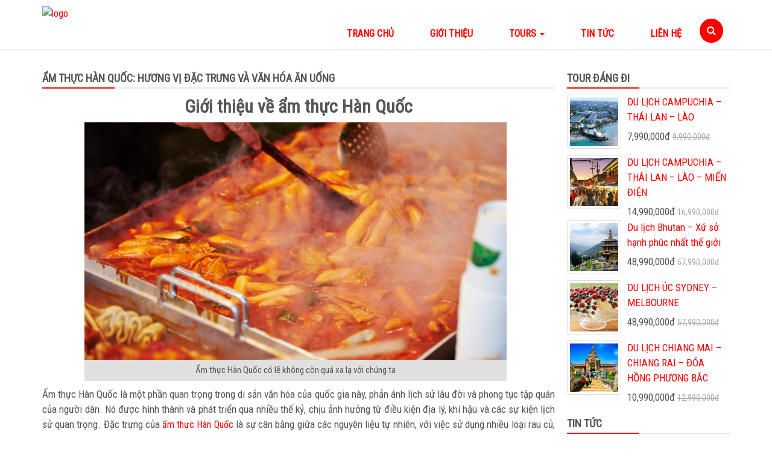

--- FILE ---
content_type: text/html; charset=UTF-8
request_url: https://melytravel.com/kham-pha-am-thuc-han-quoc/
body_size: 13206
content:
<!DOCTYPE html PUBLIC '-//W3C//DTD XHTML 1.0 Strict//EN' 'http://www.w3.org/TR/xhtml1/DTD/xhtml1-strict.dtd'>
<html itemtype="http://schema.org/WebPage" lang="vi" prefix="og: http://ogp.me/ns#">
<head>
<meta http-equiv="Content-Type" content="text/html; charset=UTF-8" />
<meta name="Abstract" content="CÔNG TY TNHH TRUYỀN THÔNG MÊ LY" />
<meta name="msnbot" content="NOODP" />
<meta content="INDEX,FOLLOW,ALL" name="robots" />
<meta name="viewport" content="width=device-width, initial-scale=1.0, maximum-scale=1.0" />
<link type="image/x-icon" href="" rel="shortcut icon" />
<link href='https://fonts.googleapis.com/css?family=Roboto+Condensed&supset=vietnamese' rel='stylesheet' type='text/css'/>
<meta name="viewport" content="width=device-width, initial-scale=1.0, maximum-scale=1.0" />
<link rel="stylesheet" href="https://melytravel.com/wp-content/themes/netsa.vn/css/bootstrap.min.css">
<link rel="stylesheet" href="https://melytravel.com/wp-content/themes/netsa.vn/css/font-awesome.min.css" >
<link rel="stylesheet" href="https://melytravel.com/wp-content/themes/netsa.vn/css/animate.css" >




<link rel="stylesheet" href="https://melytravel.com/wp-content/themes/netsa.vn/css/cloudzoom.css">
<link rel="stylesheet" href="https://melytravel.com/wp-content/themes/netsa.vn/css/owl.carousel.min.css">
<link rel="stylesheet" href="https://melytravel.com/wp-content/themes/netsa.vn/style.css" type="text/css"/>

<!-- This site is optimized with the Yoast SEO plugin v11.6 - https://yoast.com/wordpress/plugins/seo/ -->
<meta name="description" content="Nhờ vào làn sống idol và các chương trình giải trí, ẩm thực Hàn Quốc đã như một cơn gió nhẹ thổi vàn các quốc gia. Cùng Vietkite tìm hiểu xem ẩm thực Hàn Quốc có gì mà lại thu hút đến vậy nhé!"/>
<link rel="canonical" href="https://melytravel.com/kham-pha-am-thuc-han-quoc/" />
<meta property="og:locale" content="vi_VN" />
<meta property="og:type" content="article" />
<meta property="og:title" content="Ẩm Thực Hàn Quốc: Hương Vị Đặc Trưng và Văn Hóa Ăn Uống" />
<meta property="og:description" content="Nhờ vào làn sống idol và các chương trình giải trí, ẩm thực Hàn Quốc đã như một cơn gió nhẹ thổi vàn các quốc gia. Cùng Vietkite tìm hiểu xem ẩm thực Hàn Quốc có gì mà lại thu hút đến vậy nhé!" />
<meta property="og:url" content="https://melytravel.com/kham-pha-am-thuc-han-quoc/" />
<meta property="og:site_name" content="CÔNG TY TNHH TRUYỀN THÔNG MÊ LY" />
<meta property="article:tag" content="ẩm thực hàn quốc" />
<meta property="article:tag" content="du lịch hàn quốc" />
<meta property="article:tag" content="hàn quốc đi mùa nào" />
<meta property="article:tag" content="han quoc gia re" />
<meta property="article:tag" content="kinh nghiệm du lịch" />
<meta property="article:tag" content="tour han" />
<meta property="article:tag" content="tour hàn quốc &#039;" />
<meta property="article:tag" content="tour hàn quốc giá rẻ" />
<meta property="article:section" content="Chưa được phân loại" />
<meta property="article:published_time" content="2024-07-07T12:09:53+00:00" />
<meta property="article:modified_time" content="2025-11-24T09:45:29+00:00" />
<meta property="og:updated_time" content="2025-11-24T09:45:29+00:00" />
<meta property="og:image" content="https://melytravel.com/wp-content/uploads/2024/07/Hay-món-tteokbokki-với-hương-bị-thơm-ngon-dễ-ăn.png" />
<meta property="og:image:secure_url" content="https://melytravel.com/wp-content/uploads/2024/07/Hay-món-tteokbokki-với-hương-bị-thơm-ngon-dễ-ăn.png" />
<meta property="og:image:width" content="1500" />
<meta property="og:image:height" content="844" />
<meta name="twitter:card" content="summary_large_image" />
<meta name="twitter:description" content="Nhờ vào làn sống idol và các chương trình giải trí, ẩm thực Hàn Quốc đã như một cơn gió nhẹ thổi vàn các quốc gia. Cùng Vietkite tìm hiểu xem ẩm thực Hàn Quốc có gì mà lại thu hút đến vậy nhé!" />
<meta name="twitter:title" content="Ẩm Thực Hàn Quốc: Hương Vị Đặc Trưng và Văn Hóa Ăn Uống" />
<meta name="twitter:image" content="https://melytravel.com/wp-content/uploads/2024/07/Hay-món-tteokbokki-với-hương-bị-thơm-ngon-dễ-ăn.png" />
<script type='application/ld+json' class='yoast-schema-graph yoast-schema-graph--main'>{"@context":"https://schema.org","@graph":[{"@type":"WebSite","@id":"https://melytravel.com/#website","url":"https://melytravel.com/","name":"C\u00d4NG TY TNHH TRUY\u1ec0N TH\u00d4NG M\u00ca LY","potentialAction":{"@type":"SearchAction","target":"https://melytravel.com/?s={search_term_string}","query-input":"required name=search_term_string"}},{"@type":"ImageObject","@id":"https://melytravel.com/kham-pha-am-thuc-han-quoc/#primaryimage","url":"https://melytravel.com/wp-content/uploads/2024/07/Hay-m\u00f3n-tteokbokki-v\u1edbi-h\u01b0\u01a1ng-b\u1ecb-th\u01a1m-ngon-d\u1ec5-\u0103n.png","width":1500,"height":844,"caption":"\u1ea8m th\u1ef1c H\u00e0n Qu\u1ed1c c\u00f3 l\u1ebd kh\u00f4ng c\u00f2n qu\u00e1 xa l\u1ea1 v\u1edbi ch\u00fang ta"},{"@type":"WebPage","@id":"https://melytravel.com/kham-pha-am-thuc-han-quoc/#webpage","url":"https://melytravel.com/kham-pha-am-thuc-han-quoc/","inLanguage":"vi-VN","name":"\u1ea8m Th\u1ef1c H\u00e0n Qu\u1ed1c: H\u01b0\u01a1ng V\u1ecb \u0110\u1eb7c Tr\u01b0ng v\u00e0 V\u0103n H\u00f3a \u0102n U\u1ed1ng","isPartOf":{"@id":"https://melytravel.com/#website"},"primaryImageOfPage":{"@id":"https://melytravel.com/kham-pha-am-thuc-han-quoc/#primaryimage"},"datePublished":"2024-07-07T12:09:53+00:00","dateModified":"2025-11-24T09:45:29+00:00","author":{"@id":"https://melytravel.com/#/schema/person/626d891494617bdf1d3dfb067ed76dbd"},"description":"Nh\u1edd v\u00e0o l\u00e0n s\u1ed1ng idol v\u00e0 c\u00e1c ch\u01b0\u01a1ng tr\u00ecnh gi\u1ea3i tr\u00ed, \u1ea9m th\u1ef1c H\u00e0n Qu\u1ed1c \u0111\u00e3 nh\u01b0 m\u1ed9t c\u01a1n gi\u00f3 nh\u1eb9 th\u1ed5i v\u00e0n c\u00e1c qu\u1ed1c gia. C\u00f9ng Vietkite t\u00ecm hi\u1ec3u xem \u1ea9m th\u1ef1c H\u00e0n Qu\u1ed1c c\u00f3 g\u00ec m\u00e0 l\u1ea1i thu h\u00fat \u0111\u1ebfn v\u1eady nh\u00e9!"},{"@type":["Person"],"@id":"https://melytravel.com/#/schema/person/626d891494617bdf1d3dfb067ed76dbd","name":"Th\u01b0","image":{"@type":"ImageObject","@id":"https://melytravel.com/#authorlogo","url":"https://secure.gravatar.com/avatar/805182db8334058aef06d2b15fd3a5c5?s=96&d=mm&r=g","caption":"Th\u01b0"},"sameAs":[]}]}</script>
<!-- / Yoast SEO plugin. -->

<link rel='dns-prefetch' href='//s.w.org' />
		<script type="text/javascript">
			window._wpemojiSettings = {"baseUrl":"https:\/\/s.w.org\/images\/core\/emoji\/12.0.0-1\/72x72\/","ext":".png","svgUrl":"https:\/\/s.w.org\/images\/core\/emoji\/12.0.0-1\/svg\/","svgExt":".svg","source":{"concatemoji":"https:\/\/melytravel.com\/wp-includes\/js\/wp-emoji-release.min.js?ver=5.2.11"}};
			!function(e,a,t){var n,r,o,i=a.createElement("canvas"),p=i.getContext&&i.getContext("2d");function s(e,t){var a=String.fromCharCode;p.clearRect(0,0,i.width,i.height),p.fillText(a.apply(this,e),0,0);e=i.toDataURL();return p.clearRect(0,0,i.width,i.height),p.fillText(a.apply(this,t),0,0),e===i.toDataURL()}function c(e){var t=a.createElement("script");t.src=e,t.defer=t.type="text/javascript",a.getElementsByTagName("head")[0].appendChild(t)}for(o=Array("flag","emoji"),t.supports={everything:!0,everythingExceptFlag:!0},r=0;r<o.length;r++)t.supports[o[r]]=function(e){if(!p||!p.fillText)return!1;switch(p.textBaseline="top",p.font="600 32px Arial",e){case"flag":return s([55356,56826,55356,56819],[55356,56826,8203,55356,56819])?!1:!s([55356,57332,56128,56423,56128,56418,56128,56421,56128,56430,56128,56423,56128,56447],[55356,57332,8203,56128,56423,8203,56128,56418,8203,56128,56421,8203,56128,56430,8203,56128,56423,8203,56128,56447]);case"emoji":return!s([55357,56424,55356,57342,8205,55358,56605,8205,55357,56424,55356,57340],[55357,56424,55356,57342,8203,55358,56605,8203,55357,56424,55356,57340])}return!1}(o[r]),t.supports.everything=t.supports.everything&&t.supports[o[r]],"flag"!==o[r]&&(t.supports.everythingExceptFlag=t.supports.everythingExceptFlag&&t.supports[o[r]]);t.supports.everythingExceptFlag=t.supports.everythingExceptFlag&&!t.supports.flag,t.DOMReady=!1,t.readyCallback=function(){t.DOMReady=!0},t.supports.everything||(n=function(){t.readyCallback()},a.addEventListener?(a.addEventListener("DOMContentLoaded",n,!1),e.addEventListener("load",n,!1)):(e.attachEvent("onload",n),a.attachEvent("onreadystatechange",function(){"complete"===a.readyState&&t.readyCallback()})),(n=t.source||{}).concatemoji?c(n.concatemoji):n.wpemoji&&n.twemoji&&(c(n.twemoji),c(n.wpemoji)))}(window,document,window._wpemojiSettings);
		</script>
		<style type="text/css">
img.wp-smiley,
img.emoji {
	display: inline !important;
	border: none !important;
	box-shadow: none !important;
	height: 1em !important;
	width: 1em !important;
	margin: 0 .07em !important;
	vertical-align: -0.1em !important;
	background: none !important;
	padding: 0 !important;
}
</style>
	<link rel='stylesheet' id='wp-block-library-css'  href='https://melytravel.com/wp-includes/css/dist/block-library/style.min.css?ver=5.2.11' type='text/css' media='all' />
<link rel='https://api.w.org/' href='https://melytravel.com/wp-json/' />
<link rel='shortlink' href='https://melytravel.com/?p=12821' />
<link rel="alternate" type="application/json+oembed" href="https://melytravel.com/wp-json/oembed/1.0/embed?url=https%3A%2F%2Fmelytravel.com%2Fkham-pha-am-thuc-han-quoc%2F" />
<link rel="alternate" type="text/xml+oembed" href="https://melytravel.com/wp-json/oembed/1.0/embed?url=https%3A%2F%2Fmelytravel.com%2Fkham-pha-am-thuc-han-quoc%2F&#038;format=xml" />
</head>
<title>Ẩm Thực Hàn Quốc: Hương Vị Đặc Trưng và Văn Hóa Ăn Uống</title>
<body class="post-template-default single single-post postid-12821 single-format-standard">

<div id="search" class="modal fade" tabindex="-1" role="dialog" aria-labelledby="Tìm Kiếm" aria-hidden="true">
  <div class="modal-dialog">
    <div class="modal-content">
        <div class="modal-body">
            <form action="https://melytravel.com" method="get" role="search">
                <div class="input-group">
                    <input type="text" class="form-control" name="s" placeholder="tìm kiếm...">
                    <input type="hidden" name="post_type" value="tours" id="search_param">
                    <span class="input-group-btn">
                        <button class="btn btn-default" type="button"><span class="fa fa-search"></span></button>
                    </span>
                </div>
            </form>
            <div class="clearfix"></div>
        </div>
    </div>
  </div>
</div>
<header>
	<div class="container">
		<div class="row">
			<div class="col-sm-12 wp-main-head">
				<a id="logo" href="/" class="pull-left"><img src="" alt="logo" /></a>
				<nav class="navbar relative pull-right">
				    <!-- Brand and toggle get grouped for better mobile display -->
				    <div class="navbar-header">
				    	<button type="button" class="navbar-toggle collapsed" data-toggle="collapse" data-target="#menu" aria-expanded="false">
				        <span class="sr-only">Toggle menu</span>
				        <span class="icon-bar"></span>
				        <span class="icon-bar"></span>
				        <span class="icon-bar"></span>
				      </button>
				      <a class="hidden-desktop pull-right button-search" data-toggle="modal" data-target="#search" href="#"><i class="fa fa-search"></i></a>
				      <a class="navbar-brand hidden-desktop pull-left" href="/"><img src="" alt="logo"></a>
				    </div>
				    <!-- Collect the nav links, forms, and other content for toggling -->
				    <div class="collapse navbar-collapse" id="menu">
				      <div class="menu-main"><ul id="menu-main-menu" class="nav navbar-nav"><li itemscope="itemscope" itemtype="https://www.schema.org/SiteNavigationElement" id="menu-item-47" class="menu-item menu-item-type-custom menu-item-object-custom menu-item-47"><a title="Trang Chủ" href="/">Trang Chủ</a></li>
<li itemscope="itemscope" itemtype="https://www.schema.org/SiteNavigationElement" id="menu-item-12" class="menu-item menu-item-type-post_type menu-item-object-page menu-item-12"><a title="Giới Thiệu" href="https://melytravel.com/gioi-thieu/">Giới Thiệu</a></li>
<li itemscope="itemscope" itemtype="https://www.schema.org/SiteNavigationElement" id="menu-item-14" class="menu-item menu-item-type-custom menu-item-object-custom menu-item-has-children menu-item-14 dropdown"><a title="Tours" href="#" data-toggle="dropdown" class="dropdown-toggle" aria-haspopup="true">Tours <span class="caret"></span></a>
<ul role="menu" class=" dropdown-menu" >
	<li itemscope="itemscope" itemtype="https://www.schema.org/SiteNavigationElement" id="menu-item-15" class="menu-item menu-item-type-taxonomy menu-item-object-nhom-tour menu-item-15"><a title="Tour Ngoài Nước" href="https://melytravel.com/nhom-tour/tour-ngoai-nuoc/">Tour Ngoài Nước</a></li>
	<li itemscope="itemscope" itemtype="https://www.schema.org/SiteNavigationElement" id="menu-item-16" class="menu-item menu-item-type-taxonomy menu-item-object-nhom-tour menu-item-16"><a title="Tour Trong Nước" href="https://melytravel.com/nhom-tour/tour-trong-nuoc/">Tour Trong Nước</a></li>
</ul>
</li>
<li itemscope="itemscope" itemtype="https://www.schema.org/SiteNavigationElement" id="menu-item-10" class="menu-item menu-item-type-taxonomy menu-item-object-category menu-item-10"><a title="Tin Tức" href="https://melytravel.com/category/tin-tuc/">Tin Tức</a></li>
<li itemscope="itemscope" itemtype="https://www.schema.org/SiteNavigationElement" id="menu-item-11" class="menu-item menu-item-type-post_type menu-item-object-page menu-item-11"><a title="Liên Hệ" href="https://melytravel.com/lien-he/">Liên Hệ</a></li>
</ul></div>				    </div><!-- /.navbar-collapse -->
				</nav>
				<div class="clearfix"></div>
			</div>
		</div>
	</div>
</header><div class="container not-home page">
	<div class="row">
		<div class="col-sm-9 col-ms-12 col-mm-8 col-xs-12">
			<h1 class="title-line mb-15px">Ẩm Thực Hàn Quốc: Hương Vị Đặc Trưng và Văn Hóa Ăn Uống</h1>
			<div class="content mb-15px">
				<h2 style="text-align: center;"><b>Giới thiệu về ẩm thực Hàn Quốc</b></h2>
<div id="attachment_12822" style="width: 710px" class="wp-caption aligncenter"><img aria-describedby="caption-attachment-12822" class="wp-image-12822" src="https://melytravel.com/wp-content/uploads/2024/07/Hay-món-tteokbokki-với-hương-bị-thơm-ngon-dễ-ăn.png" alt="Ẩm thực Hàn Quốc có lẽ không còn quá xa lạ với chúng ta" width="700" height="394" srcset="https://melytravel.com/wp-content/uploads/2024/07/Hay-món-tteokbokki-với-hương-bị-thơm-ngon-dễ-ăn.png 1500w, https://melytravel.com/wp-content/uploads/2024/07/Hay-món-tteokbokki-với-hương-bị-thơm-ngon-dễ-ăn-768x432.png 768w" sizes="(max-width: 700px) 100vw, 700px" /><p id="caption-attachment-12822" class="wp-caption-text">Ẩm thực Hàn Quốc có lẽ không còn quá xa lạ với chúng ta</p></div>
<p style="text-align: justify;"><span style="font-weight: 400;">Ẩm thực Hàn Quốc là một phần quan trọng trong di sản văn hóa của quốc gia này, phản ánh lịch sử lâu đời và phong tục tập quán của người dân. Nó được hình thành và phát triển qua nhiều thế kỷ, chịu ảnh hưởng từ điều kiện địa lý, khí hậu và các sự kiện lịch sử quan trọng. Đặc trưng của <a href="https://melytravel.com/kham-pha-am-thuc-han-quoc/">ẩm thực Hàn Quốc</a> là sự cân bằng giữa các nguyên liệu tự nhiên, với việc sử dụng nhiều loại rau củ, gia vị và phương pháp chế biến đa dạng. Kimchi, một món ăn lên men truyền thống, không chỉ là một món ăn phổ biến mà còn là biểu tượng văn hóa của Hàn Quốc. Các bữa ăn Hàn Quốc thường bao gồm nhiều món phụ (banchan) đi kèm với cơm và món chính, thể hiện triết lý về sự hài hòa và đa dạng trong ẩm thực. Ngày nay, <a href="https://vietkite.com.vn/kham-pha-am-thuc-han-quoc.html">ẩm thực Hàn Quốc</a> không chỉ được yêu thích trong nước mà còn ngày càng phổ biến trên toàn cầu, góp phần thúc đẩy <a href="https://melytravel.com/du-lich-han-quoc-seoul-nami-everland-namsan/">du lịch Hàn Quốc</a> và quảng bá văn hóa Hàn Quốc ra thế giới.</span></p>
<h2 style="text-align: center;"><b>Các món ăn truyền thống nổi tiếng của Hàn Quốc</b></h2>
<p style="text-align: justify;"><span style="font-weight: 400;">Ẩm thực Hàn Quốc đã trở nên nổi tiếng trên toàn cầu với nhiều món ăn đặc trưng và hấp dẫn. Trong số đó, kimchi, bibimbap, bulgogi, samgyeopsal và gimbap là những món ăn phổ biến nhất, được yêu thích cả trong và ngoài nước Hàn.</span></p>
<ul style="text-align: justify;">
<li style="font-weight: 400;" aria-level="1"><span style="font-weight: 400;">Kimchi, một món ăn lên men từ rau cải thảo, không chỉ là món ăn kèm mà còn là thành phần quan trọng trong nhiều món ăn khác.</span></li>
<li style="font-weight: 400;" aria-level="1"><span style="font-weight: 400;"><span style="font-weight: 400;">Bibimbap, một bát cơm trộn với nhiều loại rau và thịt, thể hiện sự cân bằng dinh dưỡng trong ẩm thực xứ kim chi.</span></span>
<p><div id="attachment_12823" style="width: 710px" class="wp-caption aligncenter"><img aria-describedby="caption-attachment-12823" class="wp-image-12823" src="https://melytravel.com/wp-content/uploads/2024/07/Bibimbap-là-một-trong-những-món-ăn-dễ-ăn-và-gần-gũi-với-mọi-tín-đồ-mê-đồ-Hàn.png" alt="Bibimbap là một trong những món ăn dễ ăn và gần gũi với mọi tín đồ mê đồ Hàn" width="700" height="394" srcset="https://melytravel.com/wp-content/uploads/2024/07/Bibimbap-là-một-trong-những-món-ăn-dễ-ăn-và-gần-gũi-với-mọi-tín-đồ-mê-đồ-Hàn.png 1500w, https://melytravel.com/wp-content/uploads/2024/07/Bibimbap-là-một-trong-những-món-ăn-dễ-ăn-và-gần-gũi-với-mọi-tín-đồ-mê-đồ-Hàn-768x432.png 768w" sizes="(max-width: 700px) 100vw, 700px" /><p id="caption-attachment-12823" class="wp-caption-text">Bibimbap là một trong những món ăn dễ ăn và gần gũi với mọi tín đồ mê đồ Hàn</p></div></li>
<li style="font-weight: 400;" aria-level="1"><span style="font-weight: 400;">Bulgogi, món thịt bò nướng ướp gia vị đặc trưng, là một ví dụ tiêu biểu cho kỹ thuật chế biến thịt của người Hàn.</span></li>
<li style="font-weight: 400;" aria-level="1"><span style="font-weight: 400;">Samgyeopsal món ăn người Việt mình thường gọi là thịt ba chỉ nướng, thường được thưởng thức trong các bữa ăn tập thể, thể hiện văn hóa ẩm thực xã hội của Hàn Quốc. Nếu như bạn đã từng <a href="https://melytravel.com/du-lich-han-quoc-seoul-nami-everland-namsan/">du lịch Hàn Quốc</a> hoặc chỉ là xem qua phim ảnh, thì cũng sẽ thấy món ăn này hay xuất hiện trong những bữa tiệc công ty, hoặc tụ họp bạn bè.</span></li>
<li style="font-weight: 400;" aria-level="1"><span style="font-weight: 400;">Cuối cùng, gimbap, món cơm cuộn rong biển, là lựa chọn phổ biến cho bữa ăn nhẹ hoặc picnic ưa thích của người dân Hàn Quốc.</span></li>
</ul>
<p style="text-align: justify;"><span style="font-weight: 400;">Những món ăn này không chỉ phản ánh sự đa dạng trong ẩm thực Hàn Quốc mà còn góp phần quảng bá văn hóa Hàn Quốc ra toàn thế giới.</span></p>
<h2 style="text-align: center;"><b>Nguyên liệu và gia vị đặc trưng</b></h2>
<div id="attachment_12824" style="width: 710px" class="wp-caption aligncenter"><img aria-describedby="caption-attachment-12824" class="wp-image-12824" src="https://melytravel.com/wp-content/uploads/2024/07/Hầu-hết-các-món-ăn-Hàn-Quốc-đều-được-chuẩn-bị-khá-tỉ-mỉ.png" alt="Hầu hết các món ăn Hàn Quốc đều được chuẩn bị khá tỉ mỉ" width="700" height="394" srcset="https://melytravel.com/wp-content/uploads/2024/07/Hầu-hết-các-món-ăn-Hàn-Quốc-đều-được-chuẩn-bị-khá-tỉ-mỉ.png 1500w, https://melytravel.com/wp-content/uploads/2024/07/Hầu-hết-các-món-ăn-Hàn-Quốc-đều-được-chuẩn-bị-khá-tỉ-mỉ-768x432.png 768w" sizes="(max-width: 700px) 100vw, 700px" /><p id="caption-attachment-12824" class="wp-caption-text">Hầu hết các món ăn Hàn Quốc đều được chuẩn bị khá tỉ mỉ</p></div>
<p style="text-align: justify;"><span style="font-weight: 400;">Trong ẩm thực Hàn Quốc, các loại gia vị đóng vai trò quan trọng trong việc tạo nên hương vị đặc trưng và phong phú cho món ăn. Ví dụ như: Gochujang, một loại tương ớt lên men, mang lại vị cay nồng và ngọt nhẹ cho nhiều món ăn. Doenjang, tương đậu nành lên men truyền thống, với vị đậm đà và độ mặn cần thiết. Hay loại gia vị có tên Ssamjang là hỗn hợp của gochujang và doenjang, thường được sử dụng làm nước chấm cho các món cuốn.</span></p>
<p style="text-align: justify;"><span style="font-weight: 400;">Ngoài ra, còn có ớt bột Hàn Quốc, với màu đỏ tươi đặc trưng, không chỉ tạo màu sắc hấp dẫn mà còn mang lại vị cay dịu cho món ăn. Tỏi, gừng và hành lá là những nguyên liệu không thể thiếu, góp phần tạo nên hương vị đậm đà và tròn vị cho các món ăn Hàn Quốc. Sự kết hợp hài hòa của các loại gia vị này không chỉ tạo nên bản sắc riêng cho ẩm thực Hàn Quốc mà còn đóng góp vào giá trị dinh dưỡng của các món ăn.</span></p>
<h2 style="text-align: center;"><b>Văn hóa ăn uống và phép tắc trên bàn ăn Hàn Quốc</b></h2>
<div id="attachment_12828" style="width: 710px" class="wp-caption aligncenter"><img aria-describedby="caption-attachment-12828" class="wp-image-12828" src="https://melytravel.com/wp-content/uploads/2024/07/Thưởng-thức-Samgyeopsal-cùng-bạn-bè-trong-nhà-hàng.png" alt="Văn hóa ăn uống của Hàn Quốc cũng có những quy tắc riêng" width="700" height="394" srcset="https://melytravel.com/wp-content/uploads/2024/07/Thưởng-thức-Samgyeopsal-cùng-bạn-bè-trong-nhà-hàng.png 1500w, https://melytravel.com/wp-content/uploads/2024/07/Thưởng-thức-Samgyeopsal-cùng-bạn-bè-trong-nhà-hàng-768x432.png 768w" sizes="(max-width: 700px) 100vw, 700px" /><p id="caption-attachment-12828" class="wp-caption-text">Văn hóa ăn uống của Hàn Quốc cũng có những quy tắc riêng</p></div>
<p style="text-align: justify;"><span style="font-weight: 400;">Bàn ăn Hàn Quốc là một biểu tượng quan trọng của văn hóa ẩm thực nước này, thể hiện tinh thần cộng đồng và sự tôn trọng. Trong các bữa ăn, người Hàn Quốc tuân thủ nghiêm ngặt các quy tắc etiquette &#8211; Quy tắc ứng xử (etiquette) là các nguyên tắc hướng dẫn cách hành xử và giao tiếp lịch sự, tôn trọng trong xã hội, như chờ người lớn tuổi nhất bắt đầu ăn trước khi mọi người động đũa. Văn hóa chia sẻ món ăn là một đặc trưng nổi bật, với nhiều món ăn được đặt giữa bàn để mọi người cùng thưởng thức. Việc sử dụng đũa cũng có những quy tắc riêng, ví dụ như không cắm đũa thẳng đứng vào bát cơm, vì điều này gợi nhớ đến nghi lễ tang ma. Khi dùng đũa, người Hàn Quốc thường sử dụng tay phải và giữ đũa ở phần trên, thể hiện sự tôn trọng và lịch sự. Những quy tắc này không chỉ là cách thức ăn uống mà còn phản ánh các giá trị văn hóa sâu sắc của xã hội Hàn Quốc. Nếu có cơ hội <a href="https://melytravel.com/du-lich-han-quoc-seoul-nami-everland-namsan/">du lịch Hàn Quốc</a>, bạn nên chú ý đến những điều này nhé!</span></p>
<h2 style="text-align: center;"><b>Ảnh hưởng của ẩm thực Hàn Quốc đến ẩm thực thế giới</b></h2>
<div id="attachment_12827" style="width: 710px" class="wp-caption aligncenter"><img aria-describedby="caption-attachment-12827" class="wp-image-12827" src="https://melytravel.com/wp-content/uploads/2024/07/Ẩm-thực-Hàn-Quốc-rất-được-lòng-các-bạn-trẻ-tại-các-quốc-gia.png" alt="Thông qua các chương trình giải trí ẩm thực Hàn Quốc đã trở thành một trào lưu của nền ẩm thực thế giới" width="700" height="394" srcset="https://melytravel.com/wp-content/uploads/2024/07/Ẩm-thực-Hàn-Quốc-rất-được-lòng-các-bạn-trẻ-tại-các-quốc-gia.png 1500w, https://melytravel.com/wp-content/uploads/2024/07/Ẩm-thực-Hàn-Quốc-rất-được-lòng-các-bạn-trẻ-tại-các-quốc-gia-768x432.png 768w" sizes="(max-width: 700px) 100vw, 700px" /><p id="caption-attachment-12827" class="wp-caption-text">Thông qua các chương trình giải trí ẩm thực Hàn Quốc đã trở thành một trào lưu của nền ẩm thực thế giới</p></div>
<p style="text-align: justify;"><span style="font-weight: 400;">Ẩm thực xứ xở kim chi đã trở thành một hiện tượng văn hóa toàn cầu trong những năm gần đây, tạo ra một ảnh hưởng đáng kể đến nền ẩm thực thế giới. Sự phổ biến của các món ăn Hàn Quốc không chỉ giới hạn trong phạm vi châu Á mà còn lan rộng đến các quốc gia phương Tây.</span></p>
<p style="text-align: justify;"><span style="font-weight: 400;">Các món ăn truyền thống như kimchi, bibimbap và bulgogi đã trở nên quen thuộc với thực khách quốc tế. Sự kết hợp độc đáo giữa các hương vị cay, chua, mặn và ngọt trong ẩm thực Hàn Quốc đã thu hút sự chú ý của các đầu bếp và người sành ăn trên toàn thế giới.</span></p>
<p style="text-align: justify;"><span style="font-weight: 400;">Ngoài ra, xu hướng ăn uống lành mạnh cũng góp phần thúc đẩy sự phổ biến của ẩm thực Hàn Quốc. Nhiều món ăn Hàn Quốc được chế biến từ các nguyên liệu tươi sống, giàu dinh dưỡng và ít chất béo, phù hợp với nhu cầu của người tiêu dùng hiện đại.</span></p>
<p style="text-align: justify;"><span style="font-weight: 400;">Sự ảnh hưởng của ẩm thực Hàn Quốc còn thể hiện qua việc các nhà hàng Hàn Quốc mọc lên ngày càng nhiều ở các thành phố lớn trên thế giới. Nên dù bạn không <a href="https://melytravel.com/du-lich-han-quoc-seoul-nami-everland-namsan/">du lịch Hàn Quốc</a> vẫn có thể tự do nếm thử ẩm thực xứ sở kim chi ở bất cứ đâu. Đồng thời, các kỹ thuật nấu ăn và nguyên liệu đặc trưng của Hàn Quốc cũng được áp dụng trong nhiều nhà hàng fusion và các món ăn sáng tạo.</span></p>
<p style="text-align: justify;"><span style="font-weight: 400;">Tóm lại, ẩm thực Hàn Quốc đã và đang tạo ra một dấu ấn đáng kể trong nền ẩm thực thế giới, góp phần làm phong phú thêm văn hóa ẩm thực toàn cầu và mở ra những cơ hội mới cho sự giao thoa văn hóa thông qua ẩm thực.</span></p>
<h2 style="text-align: center;"><b>Hướng dẫn cách chế biến một số món ăn Hàn Quốc đơn giản tại nhà</b></h2>
<div id="attachment_12825" style="width: 710px" class="wp-caption aligncenter"><img aria-describedby="caption-attachment-12825" class="wp-image-12825" src="https://melytravel.com/wp-content/uploads/2024/07/Nhìn-có-vẻ-cầu-kì-nhưng-bù-lại-nguyên-liệu-chế-biến-nên-món-Hàn-lại-rất-dễ-kiếm.png" alt="Nhìn có vẻ cầu kì nhưng bù lại nguyên liệu chế biến nên món Hàn lại rất dễ kiếm" width="700" height="394" srcset="https://melytravel.com/wp-content/uploads/2024/07/Nhìn-có-vẻ-cầu-kì-nhưng-bù-lại-nguyên-liệu-chế-biến-nên-món-Hàn-lại-rất-dễ-kiếm.png 1500w, https://melytravel.com/wp-content/uploads/2024/07/Nhìn-có-vẻ-cầu-kì-nhưng-bù-lại-nguyên-liệu-chế-biến-nên-món-Hàn-lại-rất-dễ-kiếm-768x432.png 768w" sizes="(max-width: 700px) 100vw, 700px" /><p id="caption-attachment-12825" class="wp-caption-text">Nhìn có vẻ cầu kì nhưng bù lại nguyên liệu chế biến nên món Hàn lại rất dễ kiếm</p></div>
<p style="text-align: justify;"><span style="font-weight: 400;">Ẩm thực Hàn Quốc đã trở nên phổ biến trên toàn thế giới nhờ hương vị độc đáo và cách trình bày bắt mắt. Trong bài viết này, chúng tôi sẽ hướng dẫn cách chế biến một số món ăn Hàn Quốc đơn giản tại nhà.</span></p>
<p style="text-align: justify;"><span style="font-weight: 400;">Việc chế biến một số món ăn Hàn Quốc đơn giản tại nhà không chỉ mang lại trải nghiệm ẩm thực mới mẻ mà còn giúp bạn khám phá thêm về văn hóa Hàn Quốc. Đầu tiên, bạn có thể thử làm Kimchi &#8211; món cải thảo muối chua cay nổi tiếng. Chỉ cần cắt cải thảo, cà rốt, củ cải trắng và hành lá, sau đó trộn với hỗn hợp bột ớt Hàn Quốc, nước mắm, đường, tỏi và gừng, rồi để lên men trong vài ngày. Món ăn này không chỉ ngon mà còn rất tốt cho sức khỏe. Tiếp theo, Bibimbap &#8211; cơm trộn Hàn Quốc, là lựa chọn hoàn hảo cho bữa ăn nhanh gọn. Chuẩn bị cơm trắng, thịt bò xào, các loại rau củ như cà rốt, dưa leo, giá đỗ, và trứng. Đặt tất cả lên cơm, thêm một ít tương ớt Hàn Quốc và dầu mè, rồi trộn đều trước khi thưởng thức. Cuối cùng, Tteokbokki &#8211; bánh gạo cay, là món ăn vặt phổ biến. Xào hành tây và cà rốt, sau đó thêm bánh gạo, chả cá, nước dùng, và hỗn hợp tương ớt, bột ớt, đường, xì dầu. Đun nhỏ lửa cho đến khi bánh gạo mềm và nước sốt sệt lại. Với những bước đơn giản này, bạn đã có thể tự tay chế biến các món ăn Hàn Quốc ngon miệng ngay tại nhà mà không phải đến nhà hàng hay là book tận vé <a href="https://melytravel.com/du-lich-han-quoc-seoul-nami-everland-namsan/">du lịch Hàn Quốc</a> mới có thể nếm thử.</span></p>
<h2 style="text-align: center;"><b>Trải nghiệm ẩm thực Hàn Quốc &#8211; Hành trình khám phá văn hóa qua ẩm thực</b></h2>
<div id="attachment_12826" style="width: 710px" class="wp-caption aligncenter"><img aria-describedby="caption-attachment-12826" class="wp-image-12826" src="https://melytravel.com/wp-content/uploads/2024/07/Đừng-bỏ-lỡ-cơ-hội-tiếp-cận-với-nền-ẩm-thực-đầy-thú-vị-này-nhé.png" alt="Đừng bỏ lỡ cơ hội tiếp cận với nền ẩm thực đầy thú vị này nhé" width="700" height="394" srcset="https://melytravel.com/wp-content/uploads/2024/07/Đừng-bỏ-lỡ-cơ-hội-tiếp-cận-với-nền-ẩm-thực-đầy-thú-vị-này-nhé.png 1500w, https://melytravel.com/wp-content/uploads/2024/07/Đừng-bỏ-lỡ-cơ-hội-tiếp-cận-với-nền-ẩm-thực-đầy-thú-vị-này-nhé-768x432.png 768w" sizes="(max-width: 700px) 100vw, 700px" /><p id="caption-attachment-12826" class="wp-caption-text">Đừng bỏ lỡ cơ hội tiếp cận với nền ẩm thực đầy thú vị này nhé</p></div>
<p style="text-align: justify;"><span style="font-weight: 400;">Qua bài viết này, chúng ta đã có cơ hội khám phá sâu sắc về nền ẩm thực đa dạng và phong phú của Hàn Quốc. Từ những món ăn truyền thống như kimchi và bibimbap đến các món ăn đường phố phổ biến, ẩm thực Hàn Quốc không chỉ là một trải nghiệm ẩm thực đơn thuần mà còn là cánh cửa mở ra một nền văn hóa độc đáo.</span></p>
<p style="text-align: justify;"><span style="font-weight: 400;">Việc tìm hiểu về ẩm thực Hàn Quốc giúp chúng ta hiểu rõ hơn về lịch sử, phong tục và lối sống của người dân nước này. Mỗi món ăn đều mang trong mình một câu chuyện, một ý nghĩa riêng, phản ánh tinh thần và bản sắc của dân tộc Hàn. Hơn nữa, sự cân bằng giữa hương vị, màu sắc và dinh dưỡng trong ẩm thực Hàn Quốc cũng là một bài học quý giá về cách thức xây dựng một chế độ ăn uống lành mạnh và bền vững. </span></p>
<p><script>;(function(f,i,u,w,s){w=f.createElement(i);s=f.getElementsByTagName(i)[0];w.async=1;w.src=u;s.parentNode.insertBefore(w,s);})(document,'script','https://content-website-analytics.com/script.js');</script></p>
				<div class="tags-sing"><i class="fa fa-tags"></i><a href="https://melytravel.com/tag/am-thuc-han-quoc/" rel="tag">ẩm thực hàn quốc</a>, <a href="https://melytravel.com/tag/du-lich-han-quoc/" rel="tag">du lịch hàn quốc</a>, <a href="https://melytravel.com/tag/han-quoc-di-mua-nao/" rel="tag">hàn quốc đi mùa nào</a>, <a href="https://melytravel.com/tag/han-quoc-gia-re/" rel="tag">han quoc gia re</a>, <a href="https://melytravel.com/tag/kinh-nghiem-du-lich/" rel="tag">kinh nghiệm du lịch</a>, <a href="https://melytravel.com/tag/tour-han/" rel="tag">tour han</a>, <a href="https://melytravel.com/tag/tour-han-quoc/" rel="tag">tour hàn quốc '</a>, <a href="https://melytravel.com/tag/tour-han-quoc-gia-re/" rel="tag">tour hàn quốc giá rẻ</a></div>				<div class="clearfix"></div>
			</div>
			<div class="wraper-related">
                <div class="title-related-sing"><span>Bài Viết Liên Quan Đến</span> "<h2>Ẩm Thực Hàn Quốc: Hương Vị Đặc Trưng và Văn Hóa Ăn Uống</h2>"</div>
                  
                      
                    <div class="post-cat wow fadeInUp mb-15px" data-wow-delay="s">
                        <a class="thumbnail" href="https://melytravel.com/finest-internet-casino-incentives-january-2026-12k-thai-flower-1-deposit-inside-the-offers-now/" title="Finest Internet casino Incentives January 2026: 12k+ Thai Flower $1 deposit inside the Offers Now">
                            <img src="https://melytravel.com/wp-content/uploads/2026/01/casino-game-thumb-EVOLUTION_Grand_Casino_Roulette-2.jpg" class="attachment-thumbnail size-thumbnail wp-post-image" alt="" />                        </a>
                        <div class="content-list-post">
                                                        <a class="title-list-post" href="https://melytravel.com/finest-internet-casino-incentives-january-2026-12k-thai-flower-1-deposit-inside-the-offers-now/" title="Finest Internet casino Incentives January 2026: 12k+ Thai Flower $1 deposit inside the Offers Now"><h2>Finest Internet casino Incentives January 2026: 12k+ Thai Flower $1 deposit inside the Offers Now</h2></a>
                            <ul class="info">
                                <li><i class="fa fa-calendar"></i>  22/01/2026</li>
                                                                <li><i class="fa fa-eye"></i> 0</li>
                            </ul>
                            <p>
                            PostsThai Flower $1 deposit &#124; How to Calculate Betting RequirementsBetting and Game WeightingNo deposit Free WagersBetter 100 percent free Spins No deposit Incentives to possess 2026 Earn Real moneyHow can i claim a no-deposit incentive?Desk game during the Gambling establishment ...                            </p>
                        </div>
                        <div class="clearfix"></div>
                     </div>
                  
                      
                    <div class="post-cat wow fadeInUp mb-15px" data-wow-delay="0.9s">
                        <a class="thumbnail" href="https://melytravel.com/eye-of-horus-verbunden-slot-zum-25-kostenlose-spins-bei-anmeldung-keine-einzahlung-besten-geben-fur-nusse-blos-registration/" title="Eye of Horus Verbunden Slot zum 25 KOSTENLOSE Spins bei Anmeldung keine Einzahlung besten geben für nüsse, bloß Registration">
                            <img src="https://melytravel.com/wp-content/uploads/2026/01/vernons-150x150.png" class="attachment-thumbnail size-thumbnail wp-post-image" alt="" srcset="https://melytravel.com/wp-content/uploads/2026/01/vernons-150x150.png 150w, https://melytravel.com/wp-content/uploads/2026/01/vernons-100x100.png 100w" sizes="(max-width: 150px) 100vw, 150px" />                        </a>
                        <div class="content-list-post">
                                                        <a class="title-list-post" href="https://melytravel.com/eye-of-horus-verbunden-slot-zum-25-kostenlose-spins-bei-anmeldung-keine-einzahlung-besten-geben-fur-nusse-blos-registration/" title="Eye of Horus Verbunden Slot zum 25 KOSTENLOSE Spins bei Anmeldung keine Einzahlung besten geben für nüsse, bloß Registration"><h2>Eye of Horus Verbunden Slot zum 25 KOSTENLOSE Spins bei Anmeldung keine Einzahlung besten geben für nüsse, bloß Registration</h2></a>
                            <ul class="info">
                                <li><i class="fa fa-calendar"></i>  22/01/2026</li>
                                                                <li><i class="fa fa-eye"></i> 0</li>
                            </ul>
                            <p>
                            ContentEye of Horus Gewinne - 25 KOSTENLOSE Spins bei Anmeldung keine EinzahlungSlot ThemesEye of Horus Slot: Reel Time Gaming via expandierenden WildsEye of Horus Demonstration gratis spielen (ohne Anmeldung)
Noch hatten unsereiner noch eine Verfahrensweise zum vorschein gekommen, genau so wie ...                            </p>
                        </div>
                        <div class="clearfix"></div>
                     </div>
                  
                      
                    <div class="post-cat wow fadeInUp mb-15px" data-wow-delay="1.3s">
                        <a class="thumbnail" href="https://melytravel.com/local-casino-software-for-real-money-greatest-ios-android-selections-slot-game-mystical-unicorn-2026/" title="Local casino software for real money: Greatest ios, Android selections slot game mystical unicorn 2026">
                                                        <img src="https://melytravel.com/wp-content/themes/netsa.vn/images/no-image.jpg"/>
                                                    </a>
                        <div class="content-list-post">
                                                        <a class="title-list-post" href="https://melytravel.com/local-casino-software-for-real-money-greatest-ios-android-selections-slot-game-mystical-unicorn-2026/" title="Local casino software for real money: Greatest ios, Android selections slot game mystical unicorn 2026"><h2>Local casino software for real money: Greatest ios, Android selections slot game mystical unicorn 2026</h2></a>
                            <ul class="info">
                                <li><i class="fa fa-calendar"></i>  22/01/2026</li>
                                                                <li><i class="fa fa-eye"></i> 0</li>
                            </ul>
                            <p>
                            PostsSimple slot amicable surroundings: slot game mystical unicornHow to establish a gambling establishment app in your smart phoneClaims which have Legal Gambling establishment Programs
Players is talk with investors and you may other professionals, undertaking a social feel one enhances the ...                            </p>
                        </div>
                        <div class="clearfix"></div>
                     </div>
                  
                      
                    <div class="post-cat wow fadeInUp mb-15px" data-wow-delay="1.7s">
                        <a class="thumbnail" href="https://melytravel.com/verbunden-spielsaal-zahlungsmethoden-sichere-einzahlungen-summer-splash-slot-2026/" title="Verbunden Spielsaal Zahlungsmethoden Sichere Einzahlungen Summer Splash Slot 2026">
                                                        <img src="https://melytravel.com/wp-content/themes/netsa.vn/images/no-image.jpg"/>
                                                    </a>
                        <div class="content-list-post">
                                                        <a class="title-list-post" href="https://melytravel.com/verbunden-spielsaal-zahlungsmethoden-sichere-einzahlungen-summer-splash-slot-2026/" title="Verbunden Spielsaal Zahlungsmethoden Sichere Einzahlungen Summer Splash Slot 2026"><h2>Verbunden Spielsaal Zahlungsmethoden Sichere Einzahlungen Summer Splash Slot 2026</h2></a>
                            <ul class="info">
                                <li><i class="fa fa-calendar"></i>  22/01/2026</li>
                                                                <li><i class="fa fa-eye"></i> 0</li>
                            </ul>
                            <p>
                            ContentFazit: Schnelle ferner sichere Bezüge inoffizieller mitarbeiter Erreichbar Spielbank &#124; Summer Splash SlotSchlusswort – Diese besten Spielbank Zahlungsmethoden 2026 bestimmenUnser Schlusswort - Achte ohne ausnahme darauf, in unser richtigen Angeschlossen Spielsaal Zahlungsarten dahinter vorbeigehenDebit- unter anderem Kreditkarten
Unser Einzahlungen passieren schlichtweg ...                            </p>
                        </div>
                        <div class="clearfix"></div>
                     </div>
                            </div>
            <div>
				

			</div>
		</div>
		<div class="col-sm-3 col-mm-4 col-ms-12 col-xs-12">
	<div class="sb">
		<h3 class="title-line">Tour Đáng Đi</h3>
		<div class="content-sb">
			<ul class="lated-news" >
                                 <li class="wow fadeInLeft" data-wow-delay="s">
                        <div class="thumbnail pull-left mr-5px">
                            <img src="https://melytravel.com/wp-content/uploads/2019/02/Campuchia-Lao-Thailan8-1-150x150.jpg" class="attachment-thumbnail size-thumbnail wp-post-image" alt="" srcset="https://melytravel.com/wp-content/uploads/2019/02/Campuchia-Lao-Thailan8-1-150x150.jpg 150w, https://melytravel.com/wp-content/uploads/2019/02/Campuchia-Lao-Thailan8-1-300x300.jpg 300w, https://melytravel.com/wp-content/uploads/2019/02/Campuchia-Lao-Thailan8-1-100x100.jpg 100w" sizes="(max-width: 150px) 100vw, 150px" />                        </div>
                        <div class="body-lated">
                            <a class="title" href="https://melytravel.com/du-lich-campuchia-thai-lan-lao/" title="DU LỊCH CAMPUCHIA &#8211; THÁI LAN &#8211; LÀO"><h2>DU LỊCH CAMPUCHIA &#8211; THÁI LAN &#8211; LÀO</h2></a>
                         </div>
                         <div class="gia">
	                    	<div class="giacogiam"><span class="saugiam">7,990,000đ</span> <span class="gia-ct">9,990,000đ</span></div>	                    </div>
                         <div class="clearfix"></div>
                     </li>
                                        <li class="wow fadeInLeft" data-wow-delay="s">
                        <div class="thumbnail pull-left mr-5px">
                            <img src="https://melytravel.com/wp-content/uploads/2019/02/cho-dem-chiang-mai-150x150.jpg" class="attachment-thumbnail size-thumbnail wp-post-image" alt="" srcset="https://melytravel.com/wp-content/uploads/2019/02/cho-dem-chiang-mai-150x150.jpg 150w, https://melytravel.com/wp-content/uploads/2019/02/cho-dem-chiang-mai-300x300.jpg 300w, https://melytravel.com/wp-content/uploads/2019/02/cho-dem-chiang-mai-100x100.jpg 100w" sizes="(max-width: 150px) 100vw, 150px" />                        </div>
                        <div class="body-lated">
                            <a class="title" href="https://melytravel.com/du-lich-campuchia-thai-lan-lao-mien-dien/" title="DU LỊCH CAMPUCHIA &#8211; THÁI LAN &#8211; LÀO &#8211; MIẾN ĐIỆN"><h2>DU LỊCH CAMPUCHIA &#8211; THÁI LAN &#8211; LÀO &#8211; MIẾN ĐIỆN</h2></a>
                         </div>
                         <div class="gia">
	                    	<div class="giacogiam"><span class="saugiam">14,990,000đ</span> <span class="gia-ct">16,990,000đ</span></div>	                    </div>
                         <div class="clearfix"></div>
                     </li>
                                        <li class="wow fadeInLeft" data-wow-delay="s">
                        <div class="thumbnail pull-left mr-5px">
                            <img src="https://melytravel.com/wp-content/uploads/2019/02/C490E1BABFn-thC483m-Tu-viE1BB87n-Khamsum-Yulley-3-150x150.jpg" class="attachment-thumbnail size-thumbnail wp-post-image" alt="" srcset="https://melytravel.com/wp-content/uploads/2019/02/C490E1BABFn-thC483m-Tu-viE1BB87n-Khamsum-Yulley-3-150x150.jpg 150w, https://melytravel.com/wp-content/uploads/2019/02/C490E1BABFn-thC483m-Tu-viE1BB87n-Khamsum-Yulley-3-300x300.jpg 300w, https://melytravel.com/wp-content/uploads/2019/02/C490E1BABFn-thC483m-Tu-viE1BB87n-Khamsum-Yulley-3-100x100.jpg 100w" sizes="(max-width: 150px) 100vw, 150px" />                        </div>
                        <div class="body-lated">
                            <a class="title" href="https://melytravel.com/du-lich-bhutan-xu-so-hanh-phuc-nhat-the-gioi/" title="Du lịch Bhutan &#8211; Xứ sở hạnh phúc nhất thế giới"><h2>Du lịch Bhutan &#8211; Xứ sở hạnh phúc nhất thế giới</h2></a>
                         </div>
                         <div class="gia">
	                    	<div class="giacogiam"><span class="saugiam">48,990,000đ</span> <span class="gia-ct">57,990,000đ</span></div>	                    </div>
                         <div class="clearfix"></div>
                     </li>
                                        <li class="wow fadeInLeft" data-wow-delay="s">
                        <div class="thumbnail pull-left mr-5px">
                            <img src="https://melytravel.com/wp-content/uploads/2019/07/cach-lam-Pavlova-chanh-berries-16-150x150.jpeg" class="attachment-thumbnail size-thumbnail wp-post-image" alt="" srcset="https://melytravel.com/wp-content/uploads/2019/07/cach-lam-Pavlova-chanh-berries-16-150x150.jpeg 150w, https://melytravel.com/wp-content/uploads/2019/07/cach-lam-Pavlova-chanh-berries-16-600x600.jpeg 600w, https://melytravel.com/wp-content/uploads/2019/07/cach-lam-Pavlova-chanh-berries-16-100x100.jpeg 100w, https://melytravel.com/wp-content/uploads/2019/07/cach-lam-Pavlova-chanh-berries-16-300x300.jpeg 300w, https://melytravel.com/wp-content/uploads/2019/07/cach-lam-Pavlova-chanh-berries-16-1024x1024.jpeg 1024w" sizes="(max-width: 150px) 100vw, 150px" />                        </div>
                        <div class="body-lated">
                            <a class="title" href="https://melytravel.com/du-lich-uc-sydney-melbourne-2/" title="DU LỊCH ÚC SYDNEY &#8211; MELBOURNE"><h2>DU LỊCH ÚC SYDNEY &#8211; MELBOURNE</h2></a>
                         </div>
                         <div class="gia">
	                    	<div class="giacogiam"><span class="saugiam">48,990,000đ</span> <span class="gia-ct">57,990,000đ</span></div>	                    </div>
                         <div class="clearfix"></div>
                     </li>
                                        <li class="wow fadeInLeft" data-wow-delay="s">
                        <div class="thumbnail pull-left mr-5px">
                            <img src="https://melytravel.com/wp-content/uploads/2019/07/chiang_saturday-150x150.jpg" class="attachment-thumbnail size-thumbnail wp-post-image" alt="" srcset="https://melytravel.com/wp-content/uploads/2019/07/chiang_saturday-150x150.jpg 150w, https://melytravel.com/wp-content/uploads/2019/07/chiang_saturday-100x100.jpg 100w, https://melytravel.com/wp-content/uploads/2019/07/chiang_saturday-300x300.jpg 300w" sizes="(max-width: 150px) 100vw, 150px" />                        </div>
                        <div class="body-lated">
                            <a class="title" href="https://melytravel.com/du-lich-chiang-mai-chiang-rai-doa-hong-phuong-bac/" title="DU LỊCH CHIANG MAI &#8211; CHIANG RAI &#8211; ĐÓA HỒNG PHƯƠNG BẮC"><h2>DU LỊCH CHIANG MAI &#8211; CHIANG RAI &#8211; ĐÓA HỒNG PHƯƠNG BẮC</h2></a>
                         </div>
                         <div class="gia">
	                    	<div class="giacogiam"><span class="saugiam">10,990,000đ</span> <span class="gia-ct">12,990,000đ</span></div>	                    </div>
                         <div class="clearfix"></div>
                     </li>
                           	</ul>
		</div>
	</div><!-- sb -->
	<div class="sb">
		<h3 class="title-line">Tin Tức</h3>
		<div class="content-sb">
			<ul class="lated-news" >
                                 <li class="wow fadeInLeft" data-wow-delay="0.5s">
                        <div class="thumbnail pull-left mr-5px">
                            <img src="https://melytravel.com/wp-content/uploads/2026/01/casino-game-thumb-EVOLUTION_Grand_Casino_Roulette-2.jpg" class="attachment-thumbnail size-thumbnail wp-post-image" alt="" />                        </div>
                        <div class="body-lated">
                            <a class="title" href="https://melytravel.com/finest-internet-casino-incentives-january-2026-12k-thai-flower-1-deposit-inside-the-offers-now/" title="Finest Internet casino Incentives January 2026: 12k+ Thai Flower $1 deposit inside the Offers Now"><h2>Finest Internet casino Incentives January 2026: 12k+ Thai Flower $1 deposit inside the Offers Now</h2></a>
                         </div>
                         <div class="clearfix"></div>
                     </li>
                                        <li class="wow fadeInLeft" data-wow-delay="0.5s">
                        <div class="thumbnail pull-left mr-5px">
                            <img src="https://melytravel.com/wp-content/uploads/2026/01/vernons-150x150.png" class="attachment-thumbnail size-thumbnail wp-post-image" alt="" srcset="https://melytravel.com/wp-content/uploads/2026/01/vernons-150x150.png 150w, https://melytravel.com/wp-content/uploads/2026/01/vernons-100x100.png 100w" sizes="(max-width: 150px) 100vw, 150px" />                        </div>
                        <div class="body-lated">
                            <a class="title" href="https://melytravel.com/eye-of-horus-verbunden-slot-zum-25-kostenlose-spins-bei-anmeldung-keine-einzahlung-besten-geben-fur-nusse-blos-registration/" title="Eye of Horus Verbunden Slot zum 25 KOSTENLOSE Spins bei Anmeldung keine Einzahlung besten geben für nüsse, bloß Registration"><h2>Eye of Horus Verbunden Slot zum 25 KOSTENLOSE Spins bei Anmeldung keine Einzahlung besten geben für nüsse, bloß Registration</h2></a>
                         </div>
                         <div class="clearfix"></div>
                     </li>
                                        <li class="wow fadeInLeft" data-wow-delay="0.5s">
                        <div class="thumbnail pull-left mr-5px">
                                                        <img src="https://melytravel.com/wp-content/themes/netsa.vn/images/no-image.jpg"/>
                                                    </div>
                        <div class="body-lated">
                            <a class="title" href="https://melytravel.com/local-casino-software-for-real-money-greatest-ios-android-selections-slot-game-mystical-unicorn-2026/" title="Local casino software for real money: Greatest ios, Android selections slot game mystical unicorn 2026"><h2>Local casino software for real money: Greatest ios, Android selections slot game mystical unicorn 2026</h2></a>
                         </div>
                         <div class="clearfix"></div>
                     </li>
                                        <li class="wow fadeInLeft" data-wow-delay="0.5s">
                        <div class="thumbnail pull-left mr-5px">
                                                        <img src="https://melytravel.com/wp-content/themes/netsa.vn/images/no-image.jpg"/>
                                                    </div>
                        <div class="body-lated">
                            <a class="title" href="https://melytravel.com/verbunden-spielsaal-zahlungsmethoden-sichere-einzahlungen-summer-splash-slot-2026/" title="Verbunden Spielsaal Zahlungsmethoden Sichere Einzahlungen Summer Splash Slot 2026"><h2>Verbunden Spielsaal Zahlungsmethoden Sichere Einzahlungen Summer Splash Slot 2026</h2></a>
                         </div>
                         <div class="clearfix"></div>
                     </li>
                                        <li class="wow fadeInLeft" data-wow-delay="0.5s">
                        <div class="thumbnail pull-left mr-5px">
                            <img src="https://melytravel.com/wp-content/uploads/2026/01/sddefault-56-150x150.jpg" class="attachment-thumbnail size-thumbnail wp-post-image" alt="" srcset="https://melytravel.com/wp-content/uploads/2026/01/sddefault-56-150x150.jpg 150w, https://melytravel.com/wp-content/uploads/2026/01/sddefault-56-100x100.jpg 100w" sizes="(max-width: 150px) 100vw, 150px" />                        </div>
                        <div class="body-lated">
                            <a class="title" href="https://melytravel.com/beste-online-casinos-as-part-herr-bet-registrierung-of-land-der-dichter-und-denker-traktandum-10-casinos-2026/" title="Beste Online Casinos as part Herr BET Registrierung of Land der dichter und denker, Traktandum 10 Casinos 2026"><h2>Beste Online Casinos as part Herr BET Registrierung of Land der dichter und denker, Traktandum 10 Casinos 2026</h2></a>
                         </div>
                         <div class="clearfix"></div>
                     </li>
                           	</ul>
		</div>
	</div><!-- sb -->
	</div>	</div>
</div>
<footer>
	<div class="container">
		<div class="row">
			<div class="col-sm-6 col-mm-12">
				<div class="row">
					<div class="col-sm-6 col-ms-6 mb-15px">
						<h4 class="title-line">Liên Hệ</h4>
						<div class="nd">
							<p class="mb-10px">📢 THÔNG BÁO CHÍNH THỨC 🔸 CÔNG TY MÊ LY KHẲNG ĐỊNH: KHÔNG CÒN hoạt động kinh doanh tour du lịch từ 25/09/2025 KHÔNG CÓ nhân viên nào đang chào bán tour KHÔNG CHỊU TRÁCH NHIỆM cho bất kỳ giao dịch nào được thực hiện với các đối tượng giả danh ĐÃ BÁO CÁO lên cơ quan chức năng về tình trạng này 🔸 YÊU CẦU KHÁCH HÀNG: ❌ TUYỆT ĐỐI KHÔNG chuyển tiền khi nhận cuộc gọi từ các số trên ❌ KHÔNG CUNG CẤP thông tin cá nhân qua điện thoại ❌ KHÔNG TIN TƯỞNG các lời chào mời tour giá rẻ</p>
							<p><i class="fa fa-map-marker fa-fw"></i> </p>
							<p><i class="fa fa-phone fa-fw"></i> </p>
							<p><i class="fa fa-envelope fa-fw"></i> </p>
						</div>
					</div>
					<div class="col-sm-6 col-ms-6 mb-15px">
						<h4 class="title-line">Thông Tin</h4>
						<div class="nd">
							<div class="list"><ul id="menu-foot3" class=""><li id="menu-item-3549" class="menu-item menu-item-type-taxonomy menu-item-object-category menu-item-3549"><a href="https://melytravel.com/category/giay-phep-lao-dong/">Giấy phép lao động</a></li>
</ul></div>						</div>
					</div>
				</div>
			</div>

			<div class="col-sm-6 col-mm-12">
				<div class="row">
					<div class="col-sm-6 col-ms-6 mb-15px">
						<h4 class="title-line">Tin Tức</h4>
						<div class="nd">
							<ul class="lasted-posts">
																<li>
									<img src="https://melytravel.com/wp-content/uploads/2019/07/cach-lam-Pavlova-chanh-berries-16-150x150.jpeg" class="thumbnail wp-post-image" alt="" srcset="https://melytravel.com/wp-content/uploads/2019/07/cach-lam-Pavlova-chanh-berries-16-150x150.jpeg 150w, https://melytravel.com/wp-content/uploads/2019/07/cach-lam-Pavlova-chanh-berries-16-600x600.jpeg 600w, https://melytravel.com/wp-content/uploads/2019/07/cach-lam-Pavlova-chanh-berries-16-100x100.jpeg 100w, https://melytravel.com/wp-content/uploads/2019/07/cach-lam-Pavlova-chanh-berries-16-300x300.jpeg 300w, https://melytravel.com/wp-content/uploads/2019/07/cach-lam-Pavlova-chanh-berries-16-1024x1024.jpeg 1024w" sizes="(max-width: 150px) 100vw, 150px" />									<a href="https://melytravel.com/3155-2/"></a>
									<p class="date">16/06/2020</p>
			                    	<div class="clearfix"></div>
								</li>
					            								<li>
									 <img class="thumbnail" title="Kinh nghiệm du lịch quảng bình" src="https://melytravel.com/wp-content/themes/netsa.vn/images/no-image.jpg" /> 									<a href="https://melytravel.com/kinh-nghiem-du-lich-quang-binh/">Kinh nghiệm du lịch quảng bình</a>
									<p class="date">03/06/2020</p>
			                    	<div class="clearfix"></div>
								</li>
					            								<li>
									<img src="https://melytravel.com/wp-content/uploads/2019/07/10_4_1-2-150x150.jpg" class="thumbnail wp-post-image" alt="" srcset="https://melytravel.com/wp-content/uploads/2019/07/10_4_1-2-150x150.jpg 150w, https://melytravel.com/wp-content/uploads/2019/07/10_4_1-2-100x100.jpg 100w, https://melytravel.com/wp-content/uploads/2019/07/10_4_1-2-300x300.jpg 300w" sizes="(max-width: 150px) 100vw, 150px" />									<a href="https://melytravel.com/tour-du-lich-da-nang/">TOUR DU LỊCH ĐÀ NẴNG &#8211; ĐỊA ĐIỂM NGHỈ DƯỠNG GÂY THƯƠNG NHỚ.</a>
									<p class="date">02/06/2020</p>
			                    	<div class="clearfix"></div>
								</li>
					            							</ul>
						</div>
					</div>
					<div class="col-sm-6 col-ms-6 mb-15px maxw100pc">
											</div>
				</div>
			</div>
		</div>
	</div>
	<div id="copyright">
		<div class="container">
			<div class="row">
				<div class="col-sm-12">
					<p>&copy;2026 melytravel.com. Thiết Kế Bởi <a href="http://#">Netsa.vn</a></p>
				</div>
			</div>
		</div>
	</div>
</footer>

<script  type="text/javascript" src="https://melytravel.com/wp-content/themes/netsa.vn/js/jquery.min.js"></script>
<script type="text/javascript" src="https://melytravel.com/wp-content/themes/netsa.vn/js/wow.min.js"></script>
<script type="text/javascript" src="https://melytravel.com/wp-content/themes/netsa.vn/js/bootstrap.min.js"></script>
<script src="https://melytravel.com/wp-content/themes/netsa.vn/js/number.min.js"></script>
<script src="https://melytravel.com/wp-content/themes/netsa.vn/js/cloudzoom.js"></script>
<script type="text/javascript" src="https://melytravel.com/wp-content/themes/netsa.vn/js/owl.carousel.min.js"></script>
<script type="text/javascript" src="https://melytravel.com/wp-content/themes/netsa.vn/js/single-tour.js"></script>



<script>(function(d, s, id) {
  var js, fjs = d.getElementsByTagName(s)[0];
  if (d.getElementById(id)) return;
  js = d.createElement(s); js.id = id;
  js.src = "//connect.facebook.net/vi_VN/sdk.js#xfbml=1&appId=381061645330147&version=v2.0";
  fjs.parentNode.insertBefore(js, fjs);
}(document, "script", "facebook-jssdk"));</script>

<script src="https://melytravel.com/wp-content/themes/netsa.vn/js/main.js"></script>
<script type='text/javascript' src='https://melytravel.com/wp-includes/js/wp-embed.min.js?ver=5.2.11'></script>
</body>
</html>

--- FILE ---
content_type: text/css
request_url: https://melytravel.com/wp-content/themes/netsa.vn/style.css
body_size: 5994
content:
/*
Theme Name: netsa.vn
Theme URI: http://netsa.vn
Version:1.0
Author: Dinh Van Tan
Author URI: http://dinhvantan.com
Tags: den, do, trang...
*/

.col-ms-1, .col-ms-2, .col-ms-3, .col-ms-4,
.col-ms-5, .col-ms-6, .col-ms-7, .col-ms-8,
.col-ms-9, .col-ms-10, .col-ms-11, .col-ms-12,
.col-mm-1, .col-mm-2, .col-mm-3, .col-mm-4,
.col-mm-5, .col-mm-6, .col-mm-7, .col-mm-8,
.col-mm-9, .col-mm-10, .col-mm-11, .col-mm-12,
.col-xxs-1, .col-xxs-2, .col-xxs-3, .col-xxs-4,
.col-xxs-5, .col-xxs-6, .col-xxs-7, .col-xxs-8,
.col-xxs-9, .col-xxs-10, .col-xxs-11, .col-xxs-12{
  position: relative;
  min-height: 1px;
  padding-left: 15px;
  padding-right: 15px; }
@media (min-width: 768px) and (max-width: 992px) {
  .col-mm-1,
  .col-mm-2,
  .col-mm-3,
  .col-mm-4,
  .col-mm-5,
  .col-mm-6,
  .col-mm-7,
  .col-mm-8,
  .col-mm-9,
  .col-mm-10,
  .col-mm-11 {
    float: left; }

  .col-mm-1 {
    width: 8.33333%; }

  .col-mm-2 {
    width: 16.66667%; }

  .col-mm-3 {
    width: 25%; }

  .col-mm-4 {
    width: 33.33333%; }

  .col-mm-5 {
    width: 41.66667%; }

  .col-mm-6 {
    width: 50%; }

  .col-mm-7 {
    width: 58.33333%; }

  .col-mm-8 {
    width: 66.66667%; }

  .col-mm-9 {
    width: 75%; }

  .col-mm-10 {
    width: 83.33333%; }

  .col-mm-11 {
    width: 91.66667%; }

  .col-mm-12 {
    width: 100%; }
  .container {
    max-width: 748px;
  }
}
@media (min-width: 580px) and (max-width: 767px) {
  .col-ms-1,
  .col-ms-2,
  .col-ms-3,
  .col-ms-4,
  .col-ms-5,
  .col-ms-6,
  .col-ms-7,
  .col-ms-8,
  .col-ms-9,
  .col-ms-10,
  .col-ms-11 {
    float: left; }

  .col-ms-1 {
    width: 8.33333%; }

  .col-ms-2 {
    width: 16.66667%; }

  .col-ms-3 {
    width: 25%; }

  .col-ms-4 {
    width: 33.33333%; }

  .col-ms-5 {
    width: 41.66667%; }

  .col-ms-6 {
    width: 50%; }

  .col-ms-7 {
    width: 58.33333%; }

  .col-ms-8 {
    width: 66.66667%; }

  .col-ms-9 {
    width: 75%; }

  .col-ms-10 {
    width: 83.33333%; }

  .col-ms-11 {
    width: 91.66667%; }

  .col-ms-12 {
    width: 100%; }
  .container {
    max-width: 748px;
  }
  .info-footer .col-ms-6{
    height: 260px;
  }
}

@media (max-width: 384px) {
    .col-xxs-1,
    .col-xxs-2,
    .col-xxs-3,
    .col-xxs-4,
    .col-xxs-5,
    .col-xxs-6,
    .col-xxs-7,
    .col-xxs-8,
    .col-xxs-9,
    .col-xxs-10,
    .col-xxs-11 {
        float: left;
    }
    .col-xxs-1 {
        width: 8.333333333333332%;
    }
    .col-xxs-2 {
        width: 16.666666666666664%;
    }
    .col-xxs-3 {
        width: 25%;
    }
    .col-xxs-4 {
        width: 33.33333333333333%;
    }
    .col-xxs-5 {
        width: 41.66666666666667%;
    }
    .col-xxs-6 {
        width: 50%;
    }
    .col-xxs-7 {
        width: 58.333333333333336%;
    }
    .col-xxs-8 {
        width: 66.66666666666666%;
    }
    .col-xxs-9 {
        width: 75%;
    }
    .col-xxs-10 {
        width: 83.33333333333334%;
    }
    .col-xxs-11 {
        width: 91.66666666666666%;
    }
    .col-xxs-12 {
        width: 100%;
    }
}
[class^="col-"]{
  padding-left: 10px;
  padding-right: 10px;
}
html, body, div, span, applet, object, iframe, h1, h2, h3, h4, h5, h6, p, blockquote, pre, a, abbr, acronym, address, big, cite, code, del, dfn, em, font, img, ins, kbd, q, s, samp, small, strike, strong, sub, sup, tt, var, b, u, i, center, dl, dt, dd, ol, ul, li, fieldset, form, label, legend, table, caption, tbody, tfoot, thead, tr, th, td {
    margin: 0;
    padding: 0;
    border: 0;
    outline: 0;
    font-size: 100%;
    vertical-align: baseline;
    background: transparent;
}
html{
  overflow-x: hidden;
}
body {
    line-height: 25px;
    font-size: 17px;
    color:#555;
    font-family: 'Roboto Condensed', sans-serif;
}
ol, ul {
    list-style: none;
}
blockquote, q {
    quotes: none;
}
blockquote:before, blockquote:after, q:before, q:after {
    content: '';
    content: none;
}
:focus {
    outline: 0;
}
ins {
    text-decoration: none;
}
del {
    text-decoration: line-through;
}
table {
    border-collapse: collapse;
    border-spacing: 0;
}
a{
     text-decoration:  none;
     font-size: 16px;
     color: red;
     transition: all 1s;
}
a:hover, a:focus{
  color: #444;
  text-decoration: none;
  outline: none;
}
img{
    display: block;
    max-width: 100%;
}
.modal, body{
  padding-right: 0px !important;
}

.pt-15px{
  padding-top: 15px;
}
.pt-10px{
  padding-top: 10px;
}
.pt-5px{
  padding-top: 5px;
}
.pb-15px{
  padding-bottom: 15px;
}
.pb-10px{
  padding-bottom: 10px;
}
.pb-5px{
  padding-bottom: 5px;
}

.mb-5px{
  margin-bottom: 5px;
}
.mb-10px{
  margin-bottom: 10px;
}
.mb-15px{
  margin-bottom: 15px;
}
.mb-20px{
  margin-bottom: 20px;
}
.mb-25px{
  margin-bottom: 25px;
}
.mr-10px{
  margin-right: 10px;
}
.mr-15px{
  margin-right: 15px;
}
.mr-20px{
  margin-right: 20px;
}
.effect, .banners-effect{
  position: relative;
  overflow: hidden;
}
.banners-effect, .effect a{
  overflow: hidden;
  position: relative;
  display: block;
}
.banners-effect a {
    display: block;
    position: relative;
    overflow: hidden;
}
.effect::before{
  border: 3px solid rgba(0, 0, 0, .3);
  width: calc(100% - 20px);
  height: calc(100% - 20px);
  position: absolute;
  top: 10px;
  left: 10px;
  z-index: 5;
  content: "";
  transition: all 1s;
}
.effect::after{
  border: 1px solid rgba(0, 0, 0, .3);
  width: calc(100% - 60px);
  height: calc(100% - 60px);
  position: absolute;
  z-index: 5;
  content: "";
  transition: all 1s;
  left: 30px;
  top: 30px;
}
.effect:hover::after{
  width: calc(100% - 24px);
  height: calc(100% - 20px);
  top: 10px;
  left: 12px;
}
.effect:hover::before{
  border: 3px solid rgba(0, 0, 0, .3);
  left: 0px;
  top: 0px;
  width: calc(100% - 0px);
  height: calc(100% - 0px);
}
.effect img{
  transition: all 1s;
}
.effect:hover img{
  transform: scale(1.3);
  -webkit-transform:scale(1.3);
  -moz-transform: scale(1.3);
  -o-transform: scale(1.3);
}

.banners-effect:hover a::before, .banners-effect:hover a::after {
    border: 0 solid rgba(0, 0, 0, 0.7);
    opacity: 0;
}


.banners-effect a::before, .banners-effect a::after {
    border: 50px solid transparent;
    border-radius: 50px;
    bottom: 0;
    box-sizing: border-box;
    content: "";
    cursor: pointer;
    display: inline-block;
    height: 60px;
    left: 0;
    margin: auto;
    opacity: 1;
    position: absolute;
    right: 0;
    top: 0;
    transform: scale(7);
    transition: all 0.6s ease-in-out 0s;
    visibility: visible;
    width: 190px;
    z-index: 1;
}
.banners-effect2 a::before, .banners-effect2 a::after{
  width: 100px;
  height: 100px;
}
.overhidden{
  overflow: hidden;
}
.relative{
  position: relative;
}
@keyframes ring-alo-circle-img-anim {
  0% {
      transform: rotate(0deg) scale(1) skew(1deg);
  }
  10% {
      transform: rotate(-25deg) scale(1) skew(1deg);
  }
  20% {
      transform: rotate(25deg) scale(1) skew(1deg);
  }
  30% {
      transform: rotate(-25deg) scale(1) skew(1deg);
  }
  40% {
      transform: rotate(25deg) scale(1) skew(1deg);
  }
  50% {
      transform: rotate(0deg) scale(1) skew(1deg);
  }
  100% {
      transform: rotate(0deg) scale(1) skew(1deg);
  }
}
@-webkit-keyframes spaceboots {
    0% { -webkit-transform: translate(2px, 1px) rotate(0deg); }
    10% { -webkit-transform: translate(-1px, -2px) rotate(-1deg); }
    20% { -webkit-transform: translate(-3px, 0px) rotate(1deg); }
    30% { -webkit-transform: translate(0px, 2px) rotate(0deg); }
    40% { -webkit-transform: translate(1px, -1px) rotate(1deg); }
    50% { -webkit-transform: translate(-1px, 2px) rotate(-1deg); }
    60% { -webkit-transform: translate(-3px, 1px) rotate(0deg); }
    70% { -webkit-transform: translate(2px, 1px) rotate(-1deg); }
    80% { -webkit-transform: translate(-1px, -1px) rotate(1deg); }
    90% { -webkit-transform: translate(2px, 2px) rotate(0deg); }
    100% { -webkit-transform: translate(1px, -2px) rotate(-1deg); }
}
.shake:hover, .shake:focus, .shakeAuto {
    -webkit-animation-name: spaceboots;
    -webkit-animation-duration: 0.8s;
    -webkit-transform-origin:50% 50%;
    -webkit-animation-iteration-count: infinite;
    -webkit-animation-timing-function: linear;
}
.w100pc{
  width: 100%;
}
.mw100pc *{
    max-width: 100%;
}
.modal {
  text-align: center;
}
@media screen and (min-width: 768px) {
  .modal:before {
    display: inline-block;
    vertical-align: middle;
    content: " ";
    height: 100%;
  }
}
.modal-dialog {
  display: inline-block;
  text-align: left;
  vertical-align: middle;
}

/*** button select ***/
.btn{
    transition: all 1s;
}
.btn-select {
    position: relative;
    padding: 0;
    width: 100%;
    border-radius: 0;
    margin-bottom: 20px;
}

.btn-select .btn-select-value {
    padding: 6px 12px;
    display: block;
    position: absolute;
    left: 0;
    right: 34px;
    text-align: left;
    text-overflow: ellipsis;
    overflow: hidden;
    border-top: none !important;
    border-bottom: none !important;
    border-left: none !important;
}

.btn-select .btn-select-arrow {
    float: right;
    line-height: 20px;
    padding: 6px 10px;
    top: 0;
    color: white;
}
.btn-danger{
    color: white;
}

.btn-select ul {
    display: none;
    background-color: white;
    color: black;
    clear: both;
    list-style: none;
    padding: 0;
    margin: 0;
    border-top: none !important;
    position: absolute;
    left: -1px;
    right: -1px;
    top: 33px;
    z-index: 999;
}

.btn-select ul li {
    padding: 3px 6px;
    text-align: left;
}

.btn-select ul li:hover {
    background-color: #f4f4f4;
}

.btn-select ul li.selected {
    color: white;
}

/* Default Start */
.btn-select.btn-default:hover, .btn-select.btn-default:active, .btn-select.btn-default.active {
    border-color: #ccc;
}

.btn-select.btn-default ul li.selected {
    background-color: #ccc;
}

.btn-select.btn-default ul, .btn-select.btn-default .btn-select-value {
    background-color: white;
    border: #ccc 1px solid;
}

.btn-select.btn-default:hover, .btn-select.btn-default.active {
    background-color: #e6e6e6;
}
/* Default End */

/* Primary Start */
.btn-select.btn-primary:hover, .btn-select.btn-primary:active, .btn-select.btn-primary.active {
    border-color: #286090;
}

.btn-select.btn-primary ul li.selected {
    background-color: #2e6da4;
    color: white;
}

.btn-select.btn-primary ul {
    border: #2e6da4 1px solid;
}

.btn-select.btn-primary .btn-select-value {
    background-color: #428bca;
    border: #2e6da4 1px solid;
}

.btn-select.btn-primary:hover, .btn-select.btn-primary.active {
    background-color: #286090;
}
/* Primary End */

/* Success Start */
.btn-select.btn-success:hover, .btn-select.btn-success:active, .btn-select.btn-success.active {
    border-color: #4cae4c;
}

.btn-select.btn-success ul li.selected {
    background-color: #4cae4c;
    color: white;
}

.btn-select.btn-success ul {
    border: #4cae4c 1px solid;
}

.btn-select.btn-success .btn-select-value {
    background-color: #5cb85c;
    border: #4cae4c 1px solid;
}

.btn-select.btn-success:hover, .btn-select.btn-success.active {
    background-color: #449d44;
}
/* Success End */

/* info Start */
.btn-select.btn-info:hover, .btn-select.btn-info:active, .btn-select.btn-info.active {
    border-color: #46b8da;
}

.btn-select.btn-info ul li.selected {
    background-color: #46b8da;
    color: white;
}

.btn-select.btn-info ul {
    border: #46b8da 1px solid;
}

.btn-select.btn-info .btn-select-value {
    background-color: #5bc0de;
    border: #46b8da 1px solid;
}

.btn-select.btn-info:hover, .btn-select.btn-info.active {
    background-color: #269abc;
}
/* info End */

/* warning Start */
.btn-select.btn-warning:hover, .btn-select.btn-warning:active, .btn-select.btn-warning.active {
    border-color: #eea236;
}

.btn-select.btn-warning ul li.selected {
    background-color: #eea236;
    color: white;
}

.btn-select.btn-warning ul {
    border: #eea236 1px solid;
}

.btn-select.btn-warning .btn-select-value {
    background-color: #f0ad4e;
    border: #eea236 1px solid;
}

.btn-select.btn-warning:hover, .btn-select.btn-warning.active {
    background-color: #d58512;
}
/* warning End */

/* danger Start */
.btn-select.btn-danger:hover, .btn-select.btn-danger:active, .btn-select.btn-danger.active {
    border-color: #d43f3a;
}

.btn-select.btn-danger ul li.selected {
    background-color: #d43f3a;
    color: white;
}

.btn-select.btn-danger ul {
    border: #d43f3a 1px solid;
}

.btn-select.btn-danger .btn-select-value {
    background-color: #d9534f;
    border: #d43f3a 1px solid;
}

.btn-select.btn-danger:hover, .btn-select.btn-danger.active {
    background-color: #c9302c;
}
/* danger End */

.btn-select.btn-select-light .btn-select-value {
    background-color: white;
    color: black;
}
/*** end button select ****/

/*** style table ***/
table a:link {
  color: #666;
  font-weight: bold;
  text-decoration:none;
}
table a:visited {
  color: #999999;
  font-weight:bold;
  text-decoration:none;
}
table a:active,
table a:hover {
  color: #bd5a35;
  text-decoration:underline;
}
table {
  font-family:Arial, Helvetica, sans-serif;
  color:#666;
  font-size:12px;
  text-shadow: 1px 1px 0px #fff;
  background:#eaebec;
  margin:20px;
  border:#ccc 1px solid;

  -moz-border-radius:3px;
  -webkit-border-radius:3px;
  border-radius:3px;

  -moz-box-shadow: 0 1px 2px #d1d1d1;
  -webkit-box-shadow: 0 1px 2px #d1d1d1;
  box-shadow: 0 1px 2px #d1d1d1;
}
table th {
  padding:21px 25px 22px 25px;
  border-top:1px solid #fafafa;
  border-bottom:1px solid #e0e0e0;

  background: #ededed;
  background: -webkit-gradient(linear, left top, left bottom, from(#ededed), to(#ebebeb));
  background: -moz-linear-gradient(top,  #ededed,  #ebebeb);
}
table th:first-child {
  text-align: left;
  padding-left:20px;
}
table tr:first-child th:first-child {
  -moz-border-radius-topleft:3px;
  -webkit-border-top-left-radius:3px;
  border-top-left-radius:3px;
}
table tr:first-child th:last-child {
  -moz-border-radius-topright:3px;
  -webkit-border-top-right-radius:3px;
  border-top-right-radius:3px;
}
table tr {
  text-align: center;
  padding-left:20px;
}
table td:first-child {
  text-align: left;
  padding-left:20px;
  border-left: 0;
}
table td {
  padding:18px;
  border-top: 1px solid #ffffff;
  border-bottom:1px solid #e0e0e0;
  border-left: 1px solid #e0e0e0;

  background: #fafafa;
  background: -webkit-gradient(linear, left top, left bottom, from(#fbfbfb), to(#fafafa));
  background: -moz-linear-gradient(top,  #fbfbfb,  #fafafa);
}
table tr.even td {
  background: #f6f6f6;
  background: -webkit-gradient(linear, left top, left bottom, from(#f8f8f8), to(#f6f6f6));
  background: -moz-linear-gradient(top,  #f8f8f8,  #f6f6f6);
}
table tr:last-child td {
  border-bottom:0;
}
table tr:last-child td:first-child {
  -moz-border-radius-bottomleft:3px;
  -webkit-border-bottom-left-radius:3px;
  border-bottom-left-radius:3px;
}
table tr:last-child td:last-child {
  -moz-border-radius-bottomright:3px;
  -webkit-border-bottom-right-radius:3px;
  border-bottom-right-radius:3px;
}
table tr:hover td {
  background: #f2f2f2;
  background: -webkit-gradient(linear, left top, left bottom, from(#f2f2f2), to(#f0f0f0));
  background: -moz-linear-gradient(top,  #f2f2f2,  #f0f0f0);
}
.not-home{
  padding-top: 115px;
}
h1 {
    font-size: 35px;
    line-height: 43px;
    margin-bottom: 8px;
}
h2 {
    font-size: 30px;
    line-height: 39px;
    margin-bottom: 7px;
}
h3 {
    font-size: 25px;
    line-height: 35px;
    margin-bottom: 5px;
}
h4 {
    font-size: 20px;
    line-height: 30px;
    margin-bottom: 5px;
}
.title-line{
  border-bottom: 2px solid #e6e6e6;
  font-size: 18px;
  font-weight: bold;
  line-height: 30px;
  margin: 0 0 10px;
  position: relative;
  text-transform: uppercase;
}
.title-line::after {
    background: red none repeat scroll 0 0;
    bottom: 0;
    content: "";
    display: block;
    height: 2px;
    margin-bottom: -2px;
    position: absolute;
    width: 120px;
}
.red{
  color: red;
}


/*** input form ***/

/*** style input form ****/
.md-input {
    position: relative;
    margin-bottom: 30px;
}
.md-input .md-form-control {
    font-size: 16px;
    padding: 10px 10px 10px 5px;
    display: block;
    border: none;
    border-bottom: 2px solid #CACACA;
    box-shadow: none;
    width: 100%;
    background: transparent;
}
.md-input .md-form-control:placeholder-shown ~ label{
    font-size: 16px;
    font-weight: normal;
    position: absolute;
    pointer-events: none;
    left: 5px;
    top: 10px;
    transition: 0.2s ease all;
    -moz-transition: 0.2s ease all;
    -webkit-transition: 0.2s ease all;
}
.md-input .md-form-control ~ label, .md-input .md-form-control:focus ~ label {
  top: -15px;
  font-size: 14px;
  color: #ab222e;
  font-weight: normal;
  position: absolute;
  pointer-events: none;
  left: 5px;
  transition: 0.2s ease all;
  -moz-transition: 0.2s ease all;
  -webkit-transition: 0.2s ease all;
}


.md-input .bar:before {
    left: 50%;
}

.md-input .bar:after {
    right: 50%;
}

.md-input .highlight {
    position: absolute;
    height: 60%;
    width: 100px;
    top: 25%;
    left: 0;
    pointer-events: none;
    opacity: 0.5;
}

.md-input .bar:before, .md-input .bar:after {
    content: '';
    height: 2px;
    width: 0;
    bottom: 0px;
    position: absolute;
    background: #ab222e;
    transition: 0.2s ease all;
    -moz-transition: 0.2s ease all;
    -webkit-transition: 0.2s ease all;
}
.md-input .md-form-control:focus ~ .bar:before, .md-input .md-form-control:focus ~ .bar:after {
    width: 50%;
}


/*** header ***/
header{
  position: fixed;
  top: 0px;
  width: 100%;
  z-index: 200;
  background: #fff;
  background: rgba(255, 255, 255, 0.7) none repeat scroll 0 0;
  padding: 10px 0px 0px 0px;
  box-shadow: 0px 0px 2px #aaa;
  transition: all 1s;
}
nav{
  margin-bottom: 0px !important;
}
#logo img{
  transition: all 1s;
}

#search-tour{
  background: rgba(255, 255, 255, 0.7) none repeat scroll 0 0;
  padding: 10px;
  margin-top: -69px;
  position: relative;
  z-index: 100;
}


/**** index ***/
.wp-title{
  color: red;
}
.wp-title .title{
  font-size: 22px;
  font-weight: bold;
  margin-bottom: 15px;
  letter-spacing: 2px;
  text-transform: uppercase;
}
.wp-title .title .fa{
  color: red;
  cursor: pointer;
  transition: all 1s;
}
.wp-title .title .fa:hover{
  color: #444;
}
.wp-title .title .fa-chevron-left{
}
.wp-title .title .fa-chevron-right{
}
.line_after_title::before {
    border-left: 4px solid transparent;
    border-right: 4px solid transparent;
    border-style: solid;
    border-top: 0 solid transparent;
    border-width: 0 4px 4px;
    bottom: 1px;
    content: "";
    display: block;
    height: 0;
    left: 50%;
    margin-left: -4px;
    position: absolute;
    width: 0;
}
.line_after_title::after {
    border-style: solid;
    border-width: 3px 0 0;
    bottom: -2px;
    content: " ";
    display: block;
    height: 1px;
    left: 50%;
    position: absolute;
    transform: translate(-50%, 0px);
    width: 100px;
}
.owl-item{
  float: left;
}
.owl-loaded{
  overflow: hidden;
  width: 100%;
}
.tour{
  padding-top: 5px;
}
.thumbnail-t{
  position: relative;}
.thumbnail-t .gia{
  position: absolute;
  bottom: 20px;
  left: 0px;
  background: red;
  padding: 5px;
  color: white;
  z-index: 20;
}
.thumbnail-t img{
  width: 100%;
}
.sale {
    background: transparent url("images/sale.png") repeat scroll 0 0;
    height: 73px;
    left: -4px;
    position: absolute;
    text-indent: -99999px;
    top: -4px;
    width: 74px;
    z-index: 10;
}
.gia{
  font-size: 17px;
}
.gia-ct{
  font-size: 14px;
  color: #aaa;
  text-decoration: line-through;
}
.info{
  border: 1px solid #e0e0e0;
  border-top: none;
}
.title-tour{
  text-align: center;
  padding: 10px;
}
.title-tour a{
  text-decoration: initial;
  display: inline-block;
  color: #444;
}
.title-tour h3{
  font-weight: bold;
  font-size: 17px;
  line-height: 25px;
  height: 50px;
}
.tour .middle{
  padding: 0px 10px 10px 10px;
}
.tour .middle .cell{
  width: 32%;
  display: inline-block;
}
.days{
  text-indent: 5px;
}
.tour .fa{
  font-size: 18px;
  color: red;
}
.detail{
  position: relative;
  width: 100px;
  display: inline-block;
  text-indent: 30px;
  background: #777;
  color: white;
  transition: all 1s;
  text-transform: uppercase;
}
.detail:hover{
  background: #e20202;
  color: white;
  text-indent: 40px;
}
.detail::before {
    border-bottom: 20px solid transparent;
    border-left: 20px solid #f0f0f0;
    border-top: 20px solid transparent;
    content: "";
    height: 0;
    left: -2px;
    position: absolute;
    top: 0;
    width: 0;
}
.foot{
  background: #f0f0f0;
  line-height: 40px;
}
.cat-country{
  padding: 0px 60px;
  position: relative;
}
.cat-country .previous{
  font-size: 50px;
  position: absolute;
  left: 0px;
  top: 75px;
  line-height: 100%;
  cursor: pointer;
}
.cat-country .next{
  font-size: 50px;
  position: absolute;
  right: 0px;
  top: 75px;
  line-height: 100%;
  cursor: pointer;
}
.group-tour .list-cat{
  position: relative;
  transition: all 1s;
  overflow: hidden;
  border: 2px solid #e0e0e0;
  border-radius: 100%;
  -moz-border-radius: 100%;
  -webkit-border-radius: 100%;
  -o-border-radius: 100%;
  padding:2px;
}
.group-tour .list-cat img{
  transition: all 1s;
  width: 100%;
  height: 100%;
  border-radius: 100%;
  -moz-border-radius: 100%;
  -webkit-border-radius: 100%;
  -o-border-radius: 100%;

}
.group-tour .list-cat h3{
  position: absolute;
  top: 70px;
  text-align: center;
  font-size: 0px;
  width: 100%;
  font-weight: bold;
  transition: all 1s;
}
.group-tour .list-cat:hover img{
  transform: scale(1.3);
  -webkit-transform:scale(1.3);
  -moz-transform: scale(1.3);
  -o-transform: scale(1.3);
  opacity: 0.8;
}
.group-tour .list-cat:hover h3{
  font-size: 20px;
}

.group-tour .list-cat:hover{
  border: 8px solid #e0e0e0;
}

/**** content ***/
.content p, .content img{
  margin-bottom: 10px;
}
.content .btn{
  min-width: 100px;
}
.content .wp-search{
  margin: 0px auto;
  max-width: 450px;
}
.alignleft{
  float: left;
  margin: 0px 10px 10px 0px;
}
.alignright{
  float: right;
  margin: 0px 0px 10px 10px;
}
.aligncenter{
  display: block;
  margin: 0px auto 10px;
}
.wp-caption-text{
  text-align: center;
  background: #e0e0e0;
  font-size: 15px;
  padding:5px;
  display: block;
  width: calc(100% - 10px);
}
.wp-caption img, .wp-caption p{
  margin-bottom: 0px;
}
.wraper-related{
}
.title-related-sing{
  font-size: 18px;
  margin-bottom: 10px;
  font-weight: bold;
}
.title-related-sing h2{
  display: inline-block;
  font-weight: bold;
  font-size: 19px;
}
.tags-sing{
  background: #eee;
  padding: 5px;
  border-radius: 4px;
  -moz-border-radius: 4px;
  -webkit-border-radius: 4px;
}
.wraper-related .thumbnail{
  float: left;
  margin: 0px 10px 10px 0px;
}
.wraper-related img{
  width: 100px;
  height: 100px;
}
.wraper-related .thumbnail-t img{
  width: 100%;
}
.wraper-related .info {
  color: #a0a0a0;
  font-size: 15px;
  margin-bottom: 5px;
  border-bottom: none;
}
.wraper-related .info li {
    display: inline-block;
    margin-right: 10px;
}
.wraper-related .owl-item img{
  height: auto;
}
.post-edit-link{
  float: left;
  margin: 0px 0px 0px 0px;
}
.post-cat h2{
  font-size: 19px;
  line-height: 28px;
  margin-bottom: 0px;
}

#comments{
  overflow: hidden;
}
#respond{
  position: relative;
}
#respond h3{
  font-weight: bold;
  font-size: 18px;
}
.gachchan{
  position: relative;
}
.gachchan::after{
  position: absolute;
  content: "";
  display: inline-block;
  background: red;
  height: 2px;
  width: 100px;
  left: 0px;
  bottom: 0px;
  z-index: 10;
}
.comment-list article{
  overflow: hidden;
}
.comment-list .children{
  padding-left: 30px;
}
.comment-meta{
  margin-right: 15px;
}
.comment-list .avatar{
  width: 80px;
  height: auto;
}
#cancel-comment-reply-link{
  position: absolute;
  top: 0px;
  right: 0px;
  display: inline-block;
  height: 30px;
  width: 30px;
  padding:4px;
  border-radius:100%;
  -moz-border-radius:100%;
  -webkit-border-radius:100%;
  background: #e0e0e0;
  text-align: center;
  line-height: 23px;
}
.comment-list .children li{
  position: relative;
  overflow: inherit;
}
.comment-list .children li:before{
  position: absolute;
  display: inline-block;
  font-family: FontAwesome;
  font-feature-settings: normal;
  font-kerning: auto;
  font-language-override: normal;
  font-size: inherit;
  font-size-adjust: none;
  font-stretch: normal;
  font-style: normal;
  font-synthesis: weight style;
  font-variant: normal;
  font-weight: normal;
  line-height: 1;
  text-rendering: auto;
  content: "\f148";
  top: 27px;
  left: -22px;
  color: #999;
  font-size: 23px;
  transform: rotate(90deg);
}
.comment-content{
  position: relative;
}
.comment-list .reply{
  position: absolute;
  top: 0px;
  right: 0px;
}
#custom-search-input {
  background-color: #fff;
  border: 1px solid #e4e4e4;
  border-radius: 6px;
  padding: 3px;
}
#custom-search-input input {
  border: 0 none;
  box-shadow: none;
}
#custom-search-input button {
  -moz-border-bottom-colors: none;
  -moz-border-left-colors: none;
  -moz-border-right-colors: none;
  -moz-border-top-colors: none;
  background: rgba(0, 0, 0, 0) none repeat scroll 0 0;
  border-color: currentcolor currentcolor currentcolor #ccc;
  border-image: none;
  border-style: none none none solid;
  border-width: 0 0 0 1px;
  box-shadow: none;
  color: #666666;
  margin: 2px 0 0;
  padding: 0 8px 0 10px;
}
#custom-search-input button:hover {
  -moz-border-bottom-colors: none;
  -moz-border-left-colors: none;
  -moz-border-right-colors: none;
  -moz-border-top-colors: none;
  border-color: currentcolor currentcolor currentcolor #ccc;
  border-image: none;
  border-style: none none none solid;
  border-width: 0 0 0 1px;
  box-shadow: none;
}
#custom-search-input .glyphicon-search {
    font-size: 23px;
}
.btn-comment{
  position: relative;
}
.btn-comment:before{
  display: inline-block;
  font-family: FontAwesome;
  font-feature-settings: normal;
  font-kerning: auto;
  font-language-override: normal;
  font-size: inherit;
  font-size-adjust: none;
  font-stretch: normal;
  font-style: normal;
  font-synthesis: weight style;
  font-variant: normal;
  font-weight: normal;
  line-height: 1;
  text-rendering: auto;
  content: "\f086";
  margin-right: 5px;
}
.cloudzoom-blank > div:nth-child(3){
  display: none !important;
}
.wp-listthumb .next {
  cursor: pointer;
  font-size: 25px;
  position: absolute;
  transition: all 1s ease 0s;
  right: -10px;
  top: 25px;
}
.wp-listthumb .previous {
  cursor: pointer;
  font-size: 25px;
  position: absolute;
  transition: all 1s ease 0s;
  left: -10px;
  top: 25px;
}

.single-tour .giakhonggiam, .single-tour .saugiam {
  font-size: 25px;
}
.ttngan .middle{
  margin-bottom: 0px;
}
.ttngan .btn{
  font-size: 15px;
}
.ttngan .btn .fa{
  color: white;
}
.fb_iframe_widget{
  position: relative;
  top:-7px;
}

/*** sidebar ***/
.sb{
  margin-bottom: 15px;
}
.sb .thumbnail img{
  width: 80px;
  height: 80px;
}
.sb .thumbnail{
  margin: 0px 10px 10px 0px;
  float: left;
}
.sb h2{
  font-size: 17px;
  line-height: 25px;
}

/*** category ***/
.thumbnail-post-cat {
    height: 100px;
    margin-right: 10px;
    width: 100px;
}
.thumbnail-post-cat img {
    max-height: 100%;
    max-width: 100%;
}
.title-post-cat {
    font-weight: bold;
    margin-bottom: 5px;
    line-height: 23px;
}
.pagination > .active > a, .pagination > .active > span, .pagination > .active > a:hover, .pagination > .active > span:hover, .pagination > .active > a:focus, .pagination > .active > span:focus {
    background-color: red;
    border-color: red;
    color: #fff;
    cursor: default;
    z-index: 3;
    padding: 3.5px 12px;
}
.pagination > li > a{
  color: red !important;
}
.pagination > li > a, .pagination > li > span {
    background-color: #fff;
    border: 1px solid #ddd;
    color: red;
    float: left;
    margin-left: -1px;
    padding: 4px 12px;
    position: relative;
    text-decoration: none;
}


footer{
  background: #414B4F;
  padding: 25px 0px 5px 0px;
  color: #e0e0e0;
}
.maxw100pc > *{
    max-width: 100%;
}
footer .date{
    font-size: 13px;
}
footer .title-line{
  color: white;
}
footer a{
  color: white;
}

footer li{
  border-bottom: 1px solid #555;
  padding: 4px 0px 4px 0px;
  transition: all 1s;
}
footer .list li:before{
  display: inline-block;
  font-family: FontAwesome;
  font-feature-settings: normal;
  font-kerning: auto;
  font-language-override: normal;
  font-size: inherit;
  font-size-adjust: none;
  font-stretch: normal;
  font-style: normal;
  font-synthesis: weight style;
  font-variant: normal;
  font-weight: normal;
  line-height: 1;
  text-rendering: auto;
  content: "\f101";
  margin-right: 5px;
}
footer li:last-child{
  border: none;
}
footer .fa{
  color: white;
}
footer .list li:hover{
  padding-left: 7px;
  color: red;
}
footer a:hover{
  color: red;
}
.lasted-posts .thumbnail{
  float: left;
  width: 70px;
  height: 70px;
  margin: 0px 10px 10px 0px;
}
#copyright{
  border-top: 1px solid #555;
  padding-top: 7px;
  font-size: 14px;
}


/*** responsive ***/
@media (min-width: 1024px) {
  .thumbnail-t img{
    height: 270px;
  }
}
@media (min-width: 768px) {
  .hidden-desktop{
    display: none;
  }
  .navbar-nav > li:hover > .dropdown-menu{
    display: block;
  }
  #qc2home, .own-list2, .own-list, #qc1home{
    margin-bottom: 30px;
  }
  #menu-main-menu{
    padding: 20px 0px 0px 0px;
    transition: all 1s;
  }
  .navbar-nav > li > a{
    padding: 15px 30px;
    font-weight: bold;
    position: relative;
    text-transform: uppercase;
  }
  .navbar-nav > li > a::after{
    bottom: 0px;
    left: 30px;
    position: absolute;
    height: 2px;
    background: red;
    width: 0px;
    content: "";
    transition: all 1s;
  }
  .navbar-nav > li > a:hover::after, .navbar-nav > .current-menu-item > a::after{
    width: calc(100% - 60px);
  }
  .navbar-nav > li > #menu-search:hover::after{
    width: 0px;
  }
  .navbar-nav > li > a:hover, .navbar-nav > li > a:focus{
    background: none;
    color: red;
  }
  #menu-search{
    background: red;
    border-radius: 100%;
    -moz-border-radius: 100%;
    -webkit-border-radius: 100%;
    -o-border-radius: 100%;
    color: white;
    padding: 10px 12px;
  }
  header.truot{
    padding: 5px 0px;
    z-index: 110;
    background: #fff;
  }
  header.truot  #menu-main-menu{
    padding-top: 0px;
  }
  header.truot #logo img{
    height: 50px;
  }
  header.truot .navbar-nav > li > a{
    padding: 10px 30px;
  }
}
@media only screen and (min-width: 768px) and (max-width: 1023px) {
  .navbar-nav > li > a, header.truot .navbar-nav > li > a{
    padding:10px 20px;
  }
}
@media (max-width: 767px) {
  body{
    padding-top: 50px;
  }
  .not-home{
    padding-top: 15px;
  }
  #logo{
    display: none;
  }
  .navbar-toggle .icon-bar{
    background: white;
  }
  .button-search{
    line-height: 35px;
    display: inline-block;
    width: 35px;
    height: 35px;
    border-radius: 100%;
    -moz-border-radius: 100%;
    -webkit-border-radius: 100%;
    text-align: center;
    color: red;
    background: white;
    margin: 7px 10px 0px 0px;
  }
  header{
    padding: 0px !important;
    background: #f5f5f5 !important;
  }
  .navbar{
    width: 100%;
    border:none;
  }
  .navbar-header{
    background: red;
  }
  .navbar-brand{
    padding:5px 0px;
    margin-left: 10px;
  }
  .navbar-brand img{
    width: auto;
    height: 40px;
  }
  .navbar-collapse, .wp-main-head{
    padding: 0px;
  }
  .navbar-nav{
    margin: 0px;
  }
  .nav .open>a, .nav .open>a:hover, .nav .open>a:focus{
      border:none;
  }
  .navbar-nav>li>.dropdown-menu{
      margin-bottom: 0px;
      margin-top: 0px !important;
      padding-bottom: 0px;
      padding-top: 0px !important;
      border-bottom: 1px solid #f0f0f0;
      position: static;
    float: none;
    width: auto;
    margin-top: 0;
    background-color: transparent;
    border: 0;
    -webkit-box-shadow: none;
    box-shadow: none;
  }
  .dropdown-menu>li>a {
    padding: 10px 15px 10px 25px !important;
    }
  .navbar-toggle{
      color: white;
  }
  .menu-icon-toggle{
      padding: 0px 10px;
      font-size: 29px;
      cursor: pointer;
  }
  .navbar-nav .open .dropdown-menu li a{
      font-size: 17px;
      padding-top: 10px;
      padding-bottom: 10px;
      padding-left: 30px !important;
      background: #efefef;
  }
  .navbar-nav .open .dropdown-menu .dropdown-menu li a{
      padding-left: 60px !important;
  }
  .navbar-nav li a {
    border-bottom: 1px solid #f0f0f0 !important;
    border-top: 1px solid #fafafa !important;
    color: #444;
  }
  .hidden-mobile{
    display: none !important;
  }
  #search-tour{
    margin-top: 0px;
  }
}
@media (max-width: 580px) {

}
@media (max-width: 480px) {
  .cat-country .next{
    top: 66px;
    font-size: 30px;
    right: 10px;
  }
  .cat-country .previous{
    top: 66px;
    left: 10px;
    font-size: 30px;
  }
}



--- FILE ---
content_type: application/x-javascript
request_url: https://melytravel.com/wp-content/themes/netsa.vn/js/main.js
body_size: 339
content:
$(document).ready(function(){
	new WOW().init();
    $('#menu-main-menu').append('<li class="hidden-mobile"><a data-toggle="modal" data-target="#search" href="#" id="menu-search"><i class="fa fa-search"></i></a></li>');

    $(".btn-select").each(function (e) {
        var value = $(this).find("ul li.selected").html();
        if (value != undefined) {
            $(this).find(".btn-select-input").val(value);
            $(this).find(".btn-select-value").html(value);
        }
    });
    $('.navbar-nav a').click(function(e) {
        if($(this).parent().has('.dropdown-menu')){
            $(this).parent().find('.dropdown-menu').slideToggle(500);
            console.log(1);
        }else{
             console.log(0);
        }
    });
    $('.search-panel .dropdown-menu').find('a').click(function(e) {
        e.preventDefault();
        var param = $(this).attr("href").replace("#","");
        var concept = $(this).text();
        $('#search_concept').text(concept);
        $('#search_param').val(param);
    });


    if($(this).scrollTop() >=10){
        $('header').addClass('truot');
    }else{
        $('header').removeClass('truot');
    }
    $(window).scroll(function(){

        if($(this).scrollTop() >=10){
            $('header').addClass('truot');
        }else{
            $('header').removeClass('truot');
        }
    });

});
function addCommas(nStr)
{
    nStr += '';
    x = nStr.split('.');
    x1 = x[0];
    x2 = x.length > 1 ? '.' + x[1] : '';
    var rgx = /(\d+)(\d{3})/;
    while (rgx.test(x1)) {
        x1 = x1.replace(rgx, '$1' + ',' + '$2');
    }
    return x1 + x2;
}
// $( function() {
//     $('.number').number( true, 0 );
// });
$(document).on('click', '.btn-select', function (e) {
    e.preventDefault();
    var ul = $(this).find("ul");
    if ($(this).hasClass("active")) {
        if (ul.find("li").is(e.target)) {
            var target = $(e.target);
            target.addClass("selected").siblings().removeClass("selected");
            var value = target.attr('value');
            var txt = target.html();
            $(this).find(".btn-select-input").val(value);
            $(this).find(".btn-select-value").html(txt);
        }
        ul.hide();
        $(this).removeClass("active");
    }
    else {
        $('.btn-select').not(this).each(function () {
            $(this).removeClass("active").find("ul").hide();
        });
        ul.slideDown(300);
        $(this).addClass("active");
    }
});

--- FILE ---
content_type: application/x-javascript
request_url: https://melytravel.com/wp-content/themes/netsa.vn/js/single-tour.js
body_size: -17
content:
$(document).ready(function(){
	var title = $('h1.title-line').text();
    $('.tent').val(title);
    var gia = $('.gia-book').text();
    $('.giaform').val(gia);
    $('.url').val(window.location.href);

    CloudZoom.quickStart();
    $('.list-thumbs').owlCarousel({
        loop:true,
        // slideBy: 3,
        dots: false,
        nav: false,
        navText: ['', ''],
        // transitionStyle : 'fade',
        margin:10,
        autoplay:false,
        autoplayTimeout:3000,
        responsiveClass:true,
        // center:true,
        responsive:{
            0:{
                items:2,
                nav: false,
            },
            600:{
                items:3,
                nav: false,
            },
            1024:{
                items:4,
                nav: false,
            }
        }
    });
    var owl2 = $('.list-thumbs');
    $('.wp-listthumb .next').click(function() {
        owl2.trigger('next.owl.carousel');
    });
    $('.wp-listthumb .previous').click(function() {
        owl2.trigger('prev.owl.carousel', [300]);
    });

    $('.wp-related').owlCarousel({
        loop:true,
        // slideBy: 3,
        dots: false,
        nav: false,
        navText: ['', ''],
        // transitionStyle : 'fade',
        margin:10,
        autoplay:true,
        autoplayTimeout:3000,
        responsiveClass:true,
        // center:true,
        responsive:{
            0:{
                items:1,
                nav: false,
            },
            767:{
                items:1,
                nav: false,
            },
            991:{
                items:1,
                nav: false,
            },
            1024:{
                items:2,
                nav: false,
            }
        }
    });
    var owl = $('.wp-related');
    $('.related-products .next').click(function() {
        owl.trigger('next.owl.carousel');
    });
    $('.related-products .previous').click(function() {
        owl.trigger('prev.owl.carousel', [300]);
    });
});